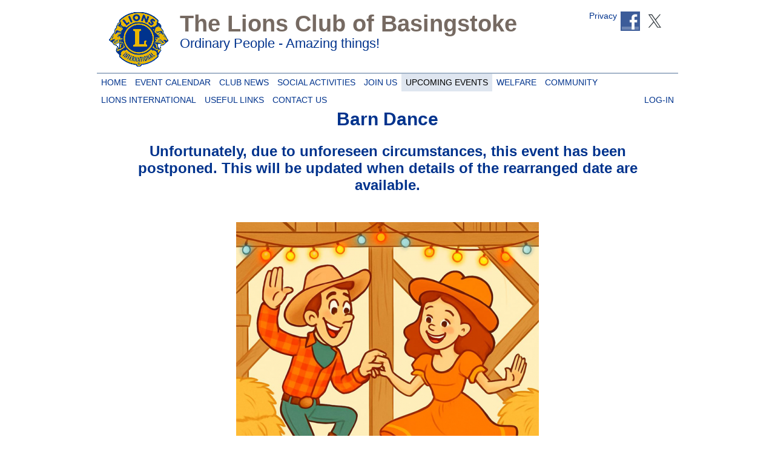

--- FILE ---
content_type: text/html; charset=iso-8859-1
request_url: https://www.basingstokelions.org.uk/fundraising/concerts/barndance.html
body_size: 4768
content:
<!DOCTYPE html>
<html xmlns="http://www.w3.org/1999/xhtml" xml:lang="en" lang="en">
<head>
 <title>Basingstoke Lions</title>
 <meta http-equiv="Content-Type" content="text/html; charset=utf-8">
 <meta name="viewport" content="height=device-height, width=device-width, initial-scale=1.0, minimum-scale=1.0, user-scalable=yes">
 <meta name="rating" content="general">
 <meta name="theme-color" content="#000000">
 <meta name="description" content="Lions Club serving the local community">
 <meta name="keywords" content="charity, service organisation">
 <meta name="author" content="Club-Sites.co.uk">
 <link rel="canonical" href="https://www.basingstokelions.org.uk/fundraising/concerts/barndance.html">
 <link rel="shortcut icon" href="/favicon.ico" type="image/x-icon">
 <link rel="stylesheet" media="all" type="text/css" href="/stylesheet.min.css?st=291">
 <link rel="stylesheet" type="text/css" href="/common3/print.min.css?st=291" media="print">
 <style media="Screen">
  body#fundraising__concerts__barndance #menu-fundraising {color:#000;background:#DFE6F0}
  body#fundraising__concerts__barndance #submenu-fundraising{display:list-item;}
  body#fundraising__concerts__barndance #submenu3-fundraising__concerts{display:list-item;left:0;}
  body#fundraising__concerts__barndance #menu-fundraising__concerts {background:#DFE6F0}
  body#fundraising__concerts__barndance #menu-fundraising__concerts__barndance {background:#DFE6F0}
 </style>
 <script type="text/javascript" src="/common3/dropdown.min.js?st=291" defer="defer"></script>
 <script src="/common3/polyfills/Array/forEach/forEach.min.js"></script>
 <script src="/common3/polyfills/querySelector/querySelector.min.js"></script>
 <script src="/common3/polyfills/eventListenerPolyfill/eventListenerPolyfill.min.js"></script>
 <script src="/common3/polyfills/date-polyfill/html5-simple-date-input-polyfill.min.js"></script>
</head>
<body id="fundraising__concerts__barndance">
<div id="canvas">

<div id="header">
 <div id="header_inner">
  <div class="inner_logo"> <a href="/" title="Return to Home page - ALT 1" accesskey="1"><img class="logo" src="/images/logo.gif" alt="Return to Home page - ALT 1"></a>
  </div><!--inner_logo-->
 <div id="socialmedia" class="screen">
  <a class="comlinks" href="/privacy_notice.html" title="View our Privacy Notice">Privacy</a><a href="https://www.facebook.com/basingstokelions" title="Like us on Facebook" onclick="var otherWindow = window.open(); otherWindow.opener = null; otherWindow.location = href; return false;"><img src="/common3/facebook.png" alt="Like us on Facebook" height="32" width="32"></a><a href="https://www.twitter.com/basingstokelion" title="Follow us on Twitter" onclick="var otherWindow = window.open(); otherWindow.opener = null; otherWindow.location = href; return false;"><img src="/common3/twitter.png" alt="Follow us on Twitter" height="32" width="32"></a>
 </div><!--socialmedia-->
 <p class="title"><a href="/" title="Return to Home page - ALT 1" accesskey="1">The Lions Club of Basingstoke</a></p>
 <p class="byeline">Ordinary People - Amazing things!</p>
 </div><!--header_inner-->
</div><!--header-->

<div id="menumob" class="screen sticky"> <a id="menuh" href="/index.html"><img src="/common3/menu-home.png" alt="Home"></a>
 <a id="menubgr" onclick="nav_on();"><img id="menum" src="/common3/menu.png" alt="Menu"></a>
</div><!--menumob-->

<div id="menubar" class="sticky">
 <div id="menu" class="allmenus">
  <ul id="nav" class="subms">
   <li id="li-index"><a id="menu-index" href="/index.html">Home<span>Welcome</span></a>
    <ul id="submenu-index" class="submenu">
     <li><a id="menu-index__meetthemembers" href="/index/meetthemembers.html">Meet the Members<span></span></a></li>
     <li><a id="menu-index__purposesandethics" href="/index/purposesandethics.html">Purposes and Ethics<span>Lions Clubs Purposes and Ethics</span></a></li>
     <li><a id="menu-index__raisingfunds" href="/index/raisingfunds.html">Raising Funds<span>How we raise the money we use for good causes</span></a></li>
     <li><a id="menu-index__donationbyassociation" href="/index/donationbyassociation.html">Donation by Association<span>Donation by Association</span></a></li>
     <li><a id="menu-index__whatwedo" href="/index/whatwedo.html">Serving the community<span>Brief description of some of our activities</span></a></li>
     <li><a id="menu-index__socialactivities" href="/index/socialactivities.html">Club Activities<span>Details of the Social Activities</span></a></li>
     <li><a id="menu-index__youngambassador" href="/index/youngambassador.html">Young Ambassador<span></span></a></li>
    </ul>
   </li>
   <li id="li-events"><a id="menu-events" href="/events.html">Event Calendar<span>Calendar of events</span></a></li>
   <li id="li-eventreports"><a id="menu-eventreports" href="/eventreports.html">Club News<span>Event reports and newsletter</span></a>
    <ul id="submenu-eventreports" class="submenu">
     <li><a id="menu-eventreports__newsletter-october2019" href="/eventreports/newsletter-october2019.html">Newsletter - October 2019<span>News</span></a></li>
     <li><a id="menu-eventreports__newsletter-september2019" href="/eventreports/newsletter-september2019.html">Newsletter - September 2019<span>News</span></a></li>
     <li><a id="menu-eventreports__newsletter-may2020" href="/eventreports/newsletter-may2020.html">Newsletter - May 2020<span>News</span></a></li>
     <li><a id="menu-eventreports__june2020" href="/eventreports/june2020.html">June 2020<span>news</span></a></li>
     <li><a id="menu-eventreports__newsletter-july2020" href="/eventreports/newsletter-july2020.html">Newsletter - July 2020<span>News</span></a></li>
     <li><a id="menu-eventreports__newsletter-august2021" href="/eventreports/newsletter-august2021.html">NEWSLETTER - AUGUST 2021<span>NEWSLETTER - AUGUST 2021</span></a></li>
     <li><a id="menu-eventreports__newsletter-december2021" href="/eventreports/newsletter-december2021.html">NEWSLETTER - DECEMBER 2021<span>Newsletter - December 2021</span></a></li>
     <li><a id="menu-eventreports__newsletter-march2022" href="/eventreports/newsletter-march2022.html">Newsletter - March 2022<span>Newsletter - March 2022</span></a></li>
     <li><a id="menu-eventreports__newsletter-august2022" href="/eventreports/newsletter-august2022.html">Newsletter - August 2022<span>Newsletter - August 2022</span></a></li>
    </ul>
   </li>
   <li id="li-socialactivities"><a id="menu-socialactivities" href="/socialactivities.html">Social Activities<span>Details of the social side of Basingstoke Lions Club</span></a></li>
   <li id="li-joinus"><a id="menu-joinus" href="/joinus.html">Join Us<span>A little about becoming a Lion</span></a>
    <ul id="submenu-joinus" class="submenu">
     <li><a id="menu-joinus__whyyoumighthelp" href="/joinus/whyyoumighthelp.html">Why you might help<span>Recollections from one of our members</span></a></li>
    </ul>
   </li>
   <li id="li-fundraising" class="main"><a id="menu-fundraising" href="/fundraising.html">Upcoming Events<span>Further details of our fund raising activities</span></a>
    <ul id="submenu-fundraising" class="submenu">
     <li><a id="menu-fundraising__concerts" href="/fundraising/concerts.html">Concerts<span>Details of this years concerts</span></a></li>
     <li><a id="menu-fundraising__lionsden" href="/fundraising/lionsden.html">Lions Den<span>Fun Putting Game</span></a></li>
     <li><a id="menu-fundraising__quizzes" href="/fundraising/quizzes.html">Quizzes<span>Detail of the twice yearly Quiz</span></a></li>
     <li><a id="menu-fundraising__swimathon" href="/fundraising/swimathon.html">Swimathon<span>Detail of the annual Swimathon</span></a></li>
     <li><a id="menu-fundraising__worldsightday" href="/fundraising/worldsightday.html">World Sight Day<span>Event to draw attention to the scourge of blindness.</span></a></li>
    </ul>
   </li>
   <li id="li-tony"><a id="menu-tony" href="/tony.html">Welfare<span>Detail from our welfare committee</span></a>
    <ul id="submenu-tony" class="submenu">
     <li><a id="menu-tony__helpinghandsfortheblind" href="/tony/helpinghandsfortheblind.html">Helping Hands for the Blind<span></span></a></li>
    </ul>
   </li>
   <li id="li-community"><a id="menu-community" href="/community.html">Community<span>Lions community initiatives</span></a>
    <ul id="submenu-community" class="submenu">
     <li><a id="menu-community__messageinabottle" href="/community/messageinabottle.html">Message in a Bottle<span>Details of the Message in a bottle scheme</span></a></li>
     <li><a id="menu-community__causeshelped" href="/community/causeshelped.html">Causes Helped<span></span></a></li>
    </ul>
   </li>
   <li id="li-lionsinternational"><a id="menu-lionsinternational" href="/lionsinternational.html">Lions International<span></span></a>
    <ul id="submenu-lionsinternational" class="submenu">
     <li><a id="menu-lionsinternational__thelionsstory" href="/lionsinternational/thelionsstory.html">The Lions Story<span>Video of Lions Clubs International</span></a></li>
     <li><a id="menu-lionsinternational__purposesandethics" href="/lionsinternational/purposesandethics.html">Purposes and Ethics<span>Lions Clubs Purpose and Ethics</span></a></li>
     <li><a id="menu-lionsinternational__lionsclubsinternationalfoundation-believeinsavingsight" href="/lionsinternational/lionsclubsinternationalfoundation-believeinsavingsight.html">Lions Clubs International Foundation<span>Lions Club International Foundation</span></a></li>
     <li><a id="menu-lionsinternational__oneshot-onelife-measlesinitiativechallenge" href="/lionsinternational/oneshot-onelife-measlesinitiativechallenge.html">One Shot&#8209; One Life &#8209; Measles Initiative Challenge<span></span></a></li>
     <li><a id="menu-lionsinternational__preventblindness" href="/lionsinternational/preventblindness.html">Prevent Blindness &#8209; Saving Sight for Millions of People Around the World<span></span></a></li>
     <li><a id="menu-lionsinternational__combatingdisability" href="/lionsinternational/combatingdisability.html">Special Olympics &#8209; Lions Club International Opening Eyes Program<span></span></a></li>
    </ul>
   </li>
   <li id="li-usefullinks"><a id="menu-usefullinks" href="/usefullinks.html">Useful Links<span>Links to Lions Club International and other sites</span></a></li>
   <li id="li-contact"><a id="menu-contact" href="/_contact.html">Contact&nbsp;Us<span>Feedback welcome</span></a></li>
   <li id="li-members"><a id="menu-members" href="/members.html">Log-in<span>Log-in</span></a></li>
  </ul>
 </div><!--menu-->
</div><!--menubar-->


<div id="content">
<h1 class="centre">Barn Dance</h1>
<h2 class="centre">Unfortunately, due to unforeseen circumstances, this event has been postponed. This will be updated when details of the rearranged date are available.</h2>
<p><br></p>
<form action="https://www.paypal.com/cgi-bin/webscr" method="post" target="_top" class="centre"><br></form>
<p class="centre"><img width="500" height="500" title="BarnDance" alt="BarnDance" src="/images/BarnDance.png"><br></p>
<p class="centre"><br></p>
<p class="centre">with</p>
<h2 class="centre"><a title="External website! Opens a new window" onclick="var otherWindow = window.open(); otherWindow.opener = null; otherWindow.location = href; return false;" href="https://www.banter.band/">Banter</a></h2>
<p><br></p>
<p>Formed in 2015, 'Banter' comprise four fine musicians whose roots are firmly in the traditional English&nbsp;genre, but who enjoy stretching the limits. Between them their musical offering includes melodeon,&nbsp;keyboards, drums, percussion, brass, bass, fiddle, guitar, vocals and dance calling. Although just four&nbsp;people, they create a huge sound and have been described as the 'world's smallest big band'.</p>
<p>Having gained a reputation for being powerfully unique, their popularity grew rapidly, placing them in great&nbsp;demand to perform at many of the UK's largest festivals including: Glastonbury, Cambridge, Broadstairs,&nbsp;Sidmouth, Whitby, Oxford, Wickham and Towersey Festivals, as well as internationally at European festivals -&nbsp;and with a 4th album released this year!</p>
<p>'Banter were absolutely fantastic... such beautiful harmonies and great playing'<br></p>
<p>'....infectious... genre hopping... mixing Morris tunes, soulful vocals and raucous chorus songs into a concert&nbsp;headliner'</p>
<p>'Imaginative combination of musical styles and inventive playing...'<br></p>
<p>And now they come to Old Basing and The Basingstoke Lions Club! Aren't we the lucky ones!<br></p>
<p>Ready to 'do-si-do' with us?? Going to be a fun night!...<br></p>
<p><br></p>
<h4>Postponed</h4>
<p class="centre">Royal British Legion Hall, Crown Lane, Old Basing, Basingstoke, Hampshire RG24 7DN</p>
<p class="centre"><br></p>
<h4>Tickets</h4>
<p class="centre">Phone: 01256 850254 or Email:&nbsp;<a href="mailto:tony.bamberger@hotmail.co.uk">tony.bamberger@hotmail.co.uk</a></p>
<p class="centre"><br></p>
<p><br></p>

</div><!--content-->
<div id="footer">
 <p class="footaddr"></p>
  <div id="footerxtra">
  <p>Last updated 14th September 2025</p>
  <p>Registered Charity No. 274337</p>
  <p>Please be advised that we will never ask anyone seeking a grant from Lions Clubs International or from any Lions Club to make any payment to secure a Lions grant. Anyone contacting you by telephone, by letter or online and offering a Lions grant in exchange for a fee or advance payment to secure a Lions grant is doing so fraudulently, and you should not proceed with the matter.</p>
  <p>Silhouette images used on this site courtesy of CleanPng (https://www.cleanpng.com)</p>
  </div><!--footerxtra-->
 <a class="nm" href="https://jigsaw.w3.org/css-validator/validator?uri=http://www.basingstokelions.org.uk/fundraising/concerts/barndance.html" onclick="window.open(this.href);return false;"><img class="right footer" src="/common3/vcss.gif" alt="Valid CSS" title="Valid CSS. External web-site! Opens a new window." height="15" width="44"></a>
 <a class="nm" href="https://validator.w3.org/check?uri=http://www.basingstokelions.org.uk/fundraising/concerts/barndance.html" onclick="window.open(this.href);return false;"><img class="left" src="/common3/html5-badge-h-css3.png" alt="HTML5 Powered with CSS3 / Styling. External web-site! Opens a new window." title="HTML5 Powered with CSS3 / Styling. External web-site! Opens a new window." height="38"></a>
 <p>Copyright&nbsp;&copy;&nbsp;2010&nbsp;-&nbsp;2026 Basingstoke&nbsp;Lions&nbsp;Club. All&nbsp;rights&nbsp;reserved.<br><span class="screen">.<a class="nml" href="/_access.html" title="Accessibility - ALT 0" accesskey="0">&nbsp;Accessibility&nbsp;|</a><a class="" href="/_contact.html" title="Contact us form - ALT 9" accesskey="9">&nbsp;Contact&nbsp;Us&nbsp;|</a><a class="" href="/" title="Home page - ALT 1" accesskey="1">&nbsp;Home&nbsp;|</a><a class="" href="/_sitemap.html" title="Site Map - ALT 3" accesskey="3">&nbsp;Site&nbsp;Map&nbsp;|</a><a class="" href="/privacy_notice.html" title="View our Privacy Notice">&nbsp;Privacy&nbsp;|</a><a class="" href="/_terms.html" title="Web-site terms of use - ALT 8" accesskey="8">&nbsp;Terms&nbsp;of&nbsp;use</a>&nbsp;. <a class="external" href="https://www.club-sites.co.uk" onclick="window.open(this.href);return false;" title="Easy website creation and content management system">Powered&nbsp;by&nbsp;Squarezone&nbsp;Club&nbsp;Sites</a><span class="nml"> Updated:24&#8209;10&#8209;2025</span></span>  <span class="printer">https://www.basingstokelions.org.uk/fundraising/concerts/barndance.html&nbsp; &nbsp; &nbsp; &nbsp;2026-01-21 21:22</span></p>
</div><!--footer-->

<div id="leftb" class="leftb">
 <p class="centre"><img class="leftb" src="/images/leftb.gif" alt="LeftB"></p>
</div>
</div>
</body>
</html>


--- FILE ---
content_type: text/css
request_url: https://www.basingstokelions.org.uk/stylesheet.min.css?st=291
body_size: 18519
content:
html{height:100%;margin:0;padding:0;overflow-y:scroll;scroll-padding-top:100px}body{height:100%}#banner{position:absolute;top:0;width:100%;max-width:100%;height:100%;margin:0;padding:0;background-color:transparent;background-repeat:repeat-x;background-position:top;z-index:-1;overflow:auto}#banner img{visibility:visible;max-width:100%}#xcanvas{width:100%!important;min-width:250px;max-width:960px}.min{margin:0;padding:0}a.external:link,a.external:visited{color:#888;background-color:transparent}a.external:hover{color:#555;border-bottom:1px dashed;background-color:transparent;text-decoration:none}div.caption,figure,img{margin:0;padding:0;border:0;vertical-align:middle;max-width:100%}.fl,div.caption.left,div.credout.left,figure.left,img.left{float:left;margin:0 10px 0 0;padding:0}.fr,div.caption.right,div.credout.right,figure.right,img.right{float:right;margin:0 0 0 10px;padding:0}div.credout.centre{text-align:center;margin-left:auto;margin-right:auto}img.footer{margin:10px 0 0 10px}img.top{margin:0;vertical-align:top}img.leftm,span.left{float:left}img.rightm,span.right{float:right}.fleft{float:left}.fright{float:right}img.highlight{opacity:.6}form{clear:both;padding:0}form#newsletter_form_edit,form#newsletter_subscribe_form{text-align:left}div.form br{clear:right}select{min-height:30px}select.dds{margin-top:10px;max-width:400px;min-height:30px;padding:0!important}input.form,input.forml,p.form,select.form,textarea.form{float:right;font:.9em sans-serif;margin:2px 0 2px 10px;min-height:30px;padding:0 4px 0 4px;width:50%}#index #events input.form{margin-left:0;width:100%}form textarea.form{line-height:1.4em;padding:4px}input.form[type=checkbox]{min-height:auto}.dbof_exfn{float:right;width:100%;text-align:right!important;color:#aaa;background-color:#fff;font-size:small}input.form100,input.forml100,p.form100,select.form100,textarea.form100{width:100%;min-height:30px}input[readonly],textarea[readonly]{color:#aaa!important}input.readonly{width:50%;float:right;margin:2px 0 2px 10px;padding:0 4px 0 4px;color:#000;border:none;background:#eee;font:.9em sans-serif}input.mono,input.monoc{width:11em;font-family:monospace}label.dln{width:100%;float:left}input.checkbox{float:right}input.centre[type=checkbox]{margin:0 auto;text-align:center;width:100%}#signup input[type=checkbox]{margin:10px 5px 0 5px}#signup input[type=radio]{margin:10px 5px 0 5px}#signup label.radio{display:inline-block;float:none;width:25%;text-align:left}#search{position:absolute;top:65px;right:20px;float:right;margin-left:10px}#search div{position:relative;top:0}input.search{margin:2px 0 2px 10px;padding:0 4px 0 4px;color:#aaa;border:1px solid #ccc;background:#fff;font:.9em sans-serif}input.searchi{position:relative;left:0}#socialmedia{position:absolute;float:right;top:20px;right:40px;z-index:10}#socialmedia img{margin:0 4px!important;padding:0!important;width:auto!important}#socialmedia_in_hdr{position:relative;float:right;top:0;right:0;z-index:10}#socialmedia_in_hdr img{margin:0 4px!important;padding:0!important;width:auto!important}#socialmedia a{background-color:transparent}.thumb{width:100px;height:75px;margin:0;padding:0}.thmsg{padding:0;font-size:.8em}div.form{overflow:auto}div.clr,div.form select{clear:both}div.form p,div.form span,form table{text-align:left}::placeholder{color:#bbb}p.db_control{cursor:pointer}p.warning input{margin:10px 4px}b,strong{font-weight:700}.italic{font-style:italic}.box{padding:0 10px;border:1px solid #039}.printer{display:none;visibility:hidden}.inline{display:inline}.hide{display:none}.hidden{visibility:hidden}.clr{clear:both}td.fo{width:50%;font-weight:700}td{vertical-align:top}kbd{border-bottom:1px solid #ccc;font:normal normal 100% verdana,arial,geneva,helvetica,sans-serif}ol.alpha{list-style-type:lower-alpha}ol.upper{list-style-type:upper-alpha}ol.roman{list-style-type:lower-roman}ol.romanu{list-style-type:upper-roman}ol>li{background-image:none!important}#members ol>li{margin:0 10px!important}ul>li{background:url(/images/bullet.gif) no-repeat 0 3px}ul>li.centre{background:0 0}ul>li h2,ul>li h3,ul>li h4,ul>li h5,ul>li h6{line-height:normal}div.sitemap img{margin:0;padding:0;border:0}table.dat,table.layout{width:100%;max-width:100%;padding:5px;border-collapse:collapse;font-size:1em}table.layout img{height:auto!important;max-width:100%}table.dat,table.dat td{border:1px solid #888;vertical-align:middle}td p{text-align:left}table.dat tr{height:25px;border-collapse:separate}table.dat td{border-collapse:separate}table.dat th{border:1px solid #888;background-color:#eee;vertical-align:middle}xtable.dat img,xtable.layout img{max-width:100%}table.layout td{vertical-align:middle}table.layout tr{height:25px}table.layout th{background-color:#eee;vertical-align:middle}table.datsm tr{height:2.5em}table.datsm td{padding:0 5px}xtr:first-child{background-color:#aaa}table.left{float:left;margin:0 10px 0 0}table.right{float:right;margin:0 0 0 10px}table.centre{float:none;margin:0 auto}#email_table{margin:5px auto}table.dir{width:100%;padding:5px;border-collapse:collapse;font-size:1em}table.dir,table.dir td{border:1px solid #888;vertical-align:top}table.dir tr{border-collapse:separate}table.dir td{border-collapse:separate}table.dir th{border:1px solid #888;background-color:#eee;vertical-align:middle}#footer{clear:both;background-color:transparent}.polltable{margin:10px auto;padding:0 5px}table.polltable{border:1px solid #ddd;border-radius:10px;width:60%}.pollq{padding:0 10px 0 0;text-align:right;white-space:nowrap;margin:0}.polla{padding:0 4px 0 10px;text-align:right;white-space:nowrap;margin:0;width:5px}.pollbar{width:250px;padding:0;text-align:right}td.pollbar img{max-height:12px;border-radius:6px}table.answer td{vertical-align:baseline}#fright{float:right}#fleft{float:left}#fleft,#fright{z-index:1;position:relative;min-width:170px;height:auto!important;margin-left:10px;padding:5px;color:inherit;border:1px solid #aaa;background:#e8e8e8;font-size:.9em}#fright h1{margin:0;padding:5px 0}#fright img{max-width:100%;height:auto}#fleft p,#fright p{line-height:normal!important}#fleft p a,#fright p a{overflow-wrap:break-word}.small{font-size:.85em}#content{overflow:visible}p.testing,pre.testing,span.testing{color:red!important;background:#fff!important;text-align:left;font-family:Arial,Helvetica,sans-serif;font-size:1em!important;font-weight:400;line-height:105%;text-transform:none;margin:0;padding:0 5px 5px;overflow-wrap:break-word;max-width:960px}p.testing.bt{border-top:1px solid red;margin:10px 0 0;padding:3px 0 0}.large{font-size:1.3em}.warning,div.form p.warning{padding:3px 0;color:#900!important;background:0 0;text-align:center!important;font-size:.85em}#content div.info_panel p.warning{line-height:145%;padding:3px 0}.success{padding:3px 0;color:green;background:0 0;text-align:center;font-size:.85em}h1,h2,h3,h4,h5,h6{margin:0;border:none;text-decoration:none;vertical-align:middle;font-style:normal;font-weight:700}table.events{width:100%;border-right:1px solid #00338d;border-left:1px solid #00338d;border-collapse:collapse;font-size:1em}table.events tr.comc{color:#888;background-color:inherit}.event1,.event2,.event3,p.event,p.eventl{padding:3px 0 3px 5px;text-align:left}.event4,p.eventr{padding:3px 5px 3px 0;text-align:right}#xcommon_events a.minus:before{content:url(/common3/minus.gif)}#xcommon_events a.plus:before{content:url(/common3/plus.gif)}#common_events a.minus,#common_events a.plus{cursor:pointer}#common_events img{border:none}#fleft p.event a,#fright p.event a,div.column p.event a{word-break:normal}#fright #insertTable,div.column #insertTable{overflow:hidden;border:none}#fright #events p.warning,div.column #events p.warning{display:none}#fright table.events,div.column table.events{border:none;table-layout:fixed}#fright td.event1,div.column td.event1{width:30%;padding:3px;border:none;background:#eee}div.column td.event1 h3{padding:0;font-size:1em}#fright td.event1 h3{margin:16px 0 0;padding:0;font-size:1em;width:fit-content}#fright td.event2,div.column td.event2{width:70%;border:none;background:#eee}#fright td.event2 h3,div.column td.event2 h3{display:none}#fright td.event3,div.column td.event3{display:none}#fright td.event4,div.column td.event4{display:none}#fright td.ev1 p,div.column td.ev1 p{padding:0 2px;vertical-align:top}#fright td.ev2 p,div.column td.ev2 p{padding:0 2px;vertical-align:top}#fright td.ev3,div.column td.ev3{display:none;vertical-align:top}#fright td.ev4,div.column td.ev4{display:none;vertical-align:top}#fright td.eventfoot,div.column td.eventfoot{display:none}#fright #common_events,div.column #common_events{display:none}#fright #twitter,div.column #twitter{height:auto!important;overflow:hidden;overflow-x:hidden;overflow-y:hidden!important}#fright #insertTable-eventdata,div.column #insertTable-eventdata{overflow:hidden;border:none}#fright #events,div.column #events{height:250px;overflow:hidden;border:1px solid #ddd;border-radius:8px}#fright #events:hover,div.column #events:hover{overflow:scroll;overflow-x:hidden;overflow-y:scroll}p.invbot{text-align:center;font-size:.85em}table.result{width:100%;border-collapse:collapse;font-size:.9em}table.result tr{background-color:#ddd}table.result td{border-bottom:5px solid #fff}table.datinv,table.invoice{width:100%;margin:0;padding:5px;border-collapse:collapse;font-size:1em}table.datinv,table.datinv td,table.invoice td{border:1px solid #888;vertical-align:top}table.invoice td{width:50%}.bsk{width:100%;border-collapse:collapse;font-size:1em}.bsk th{margin:15px 7px;padding:5px 10px;border-top:1px solid #aaa;border-bottom:1px solid #aaa}.bsk td{margin:15px 7px;padding:3px 10px;border:none}.bsk p{text-align:left}table.custm{width:100%;border-collapse:collapse;font-size:.9em}table.custm th{margin:5px 7px;padding:5px 10px;border-top:1px solid #aaa;border-bottom:1px solid #aaa}table.custm td{margin:5px 7px;padding:3px 10px;border:none}table.custm p{text-align:left}.datab{padding:5px 0 0}.datac{padding:0 0 1.5em;text-align:center}.datar{padding:0 0 5px;text-align:right}.datab,.datac,.datar{margin:0 10px;font-size:.9em}div.result{width:100%;margin:0 auto;border:3px solid #fff;background-color:#fff}div.result a,div.result a:visited{color:#000}div.highlight{background-color:#e62}.price{text-align:center;font-size:1.8em}#crumbs{z-index:2;position:absolute;left:210px;width:auto;height:auto;padding:10px 10px 0;font-size:.9em;font-weight:700}#crumbs img{position:relative;top:-5px;float:right;margin:0}#crumbs p{text-align:left}table{margin-bottom:1em;font-size:1em}table.sqz{width:100%;color:#000;background:#ddd}table.sqz td,table.sqz th{padding:1px 3px;border:none;font-size:.85em}table.sqz th{background:silver;color:#000;font-weight:400;height:30px}table.sqz th a{background:0 0;color:#00f}table.sqz th img{margin-left:3px}table.sqz td{background:#eee;white-space:normal!important;height:30px;vertical-align:middle}table.sqz tr.ll td{color:#00f;background:#e8e8e8}table.sqz td.bk{color:#000;background:#f8e8e8!important}table.sqz select{padding-left:4px;font-size:.85em}b.highlight,span.highlight,table.sqz tr.highlight td{color:#000;background:#ffc6c6}span.highlight2,tr.highlight2 td,tr.highlight2 th{color:#000;background-color:#efe}span.lowlight,table.sqz tr.lowlight td{color:#fff;background:#aaa}tr.dr:hover td{color:#fff!important;background-color:silver!important}table.members{border-spacing:0}.trlink:hover{color:#ed155b;cursor:pointer}input.ymd{width:5.6em}div.dbtable{z-index:10;left:0;width:100%;max-height:500px;overflow:auto;margin-bottom:1em}div.dbtable table{margin-bottom:0}#dbtable tr:hover td{background:silver;cursor:pointer}tr.empty{background-color:red!important}.butn,.butns{margin:2px;padding:0;border:1px solid transparent}.butn{border-color:#eee;box-sizing:content-box}.butns{margin:2px;padding:0;color:#000;border:1px solid;border-color:#fff #999 #999 #fff;background-color:#eee}.countdown{padding:5px 0;color:red;background:0 0;text-align:center;font-size:1.2em}#EmailDat div.form{width:100%!important;max-width:100%!important;height:auto;padding:0!important;border:none!important}#EmailDat table{width:100%}#EmailDat input{width:94%;padding:0 2%;float:none}#EmailDat select{width:94%;padding:0 2%;float:none}#EmailDat p.warning input{width:auto;margin:4px;padding:0 4px}#EmailDat textarea{width:94%;padding:2%;float:none}#EmailDat p.ta{width:96%;margin:2px 0 2px 10px;padding:0 0 0 4px;color:#00338d;border:1px solid #096;background:#eee;font:.9em sans-serif}#EmailDat label{margin:0 0 0 8px;line-height:50px}#header img.logo{width:auto;max-height:100px;z-index:10}#header img.logor{float:right;height:auto;max-height:100px;width:auto;z-index:10}#header img.conmail2{height:32px;margin:0 3px 0 10px;width:auto}#header p.title{margin-right:30px}#header p.title img.notable{float:none;height:32px;width:auto;margin:0 0 0 10px;padding:0}#header div.leftb_header img.leftb{float:right}hr{overflow:visible;width:100%;height:1px;margin:10px 0!important;padding:0;color:#666;border:none!important;background:0 0;background-image:linear-gradient(to right,rgba(102,102,102,0),rgba(102,102,102,.75),rgba(102,102,102,0))!important;clear:both}a:focus:hover{text-decoration:underline}table.cal{width:120px;float:right;margin:1px;padding:0 1px;border:1px solid silver;text-align:right;font:normal normal normal .75em/115% sans-serif}td.cal,td.calh,td.calr,td.calss,td.calt{margin:0 2px;padding:0 2px;text-align:right}td.calss{color:silver;background:0 0}td.calh{padding:0 1px;color:#800;border-top:1px solid silver;border-bottom:1px solid silver;background:#eee;font-family:monospace}td.calt{color:#fff;background:silver}td.calr{color:#fff;background:#000}span.rotas{background-color:#ff0}table.rota{width:100%;color:#000;border:1px solid #00338d;background-color:#f8f8f8;font-size:.9em;border-collapse:separate}table.rota th{color:#fff;background-color:#00338d;text-align:center;vertical-align:middle;padding-left:2px;padding-right:2px;min-width:50px}table.rota th a{color:#ff0;background-color:transparent}table.rota th.right{text-align:right}table.rota tr{height:32px}table.rota td{text-align:center;vertical-align:middle}table.rota td.right{text-align:right}table.rota td.left{text-align:left}tr.rotao{color:#00338d;background-color:#f9e6e6}tr.rotae{color:#00338d;background-color:#00338d15}tr.rotatoday{color:#00338d;background-color:#d2e2ff}tr.rotas{background-color:#eee}span.rotaerr,tr.rotaerr{color:#fff;background-color:#f36}span.rotal,table.rota td.rotal{color:#000;border:1px solid #e8f4ff;background:#e8f4ff}table.rota td.rotac{border:1px solid #0f0;background-color:#00ff0020}span.rotau,table.rota td.rotau{border:1px solid red}span.rotasp,table.rota td.rotasp{border:1px solid gold}table.rota td.rotas{background-color:#ff0}span.rotaschsp,table.rota td.rotaschsp{border:1px solid #8400ff}span.rotaswp,table.rota td.rotaswp{border:1px solid #0f0;cursor:pointer}table.rota td.rotaswph{background:#0f0}span.rotaswpf,table.rota td.rotaswpf{color:#fff;background:red}span.rotaswpt,table.rota td.rotaswpt{color:#fff;background:green}table td.noborder,table tr.noborder{border:1px solid #fff}.pr_image{height:100px;border:1px solid #eee}.pr_list td{max-width:150px;overflow-x:hidden;text-align:center}.pr_name{height:3em}#content #pr_selector p{padding:0;line-height:100%}#contentarea{z-index:100;position:fixed;top:100px;left:0;width:300px;margin-right:auto;margin-left:auto;color:#000;background:#edeff4;text-align:center;border:1px solid #888;border-radius:10px;overflow-y:auto;max-height:80%}#contentarea h2{padding:10px 5px 3px;font-size:1.5em}#contentarea p{padding:0 5px 8px;font-size:.9em;line-height:110%!important}#contentarea p.warning{text-align:center}#contentarea table.dat,#contentarea table.dat td{border:none}#contentarea table.dat tr{height:auto}#contentarea table.dat td{padding:0 2px;border-top:1px solid #fff;border-bottom:1px solid #d2d9e7}#contentarea table.dat tr:first-child td{border-top:none;padding-top:5px}#contentarea form p{padding:0}#contentarea form.rotaw{width:100%;margin-bottom:0;padding-bottom:10px}#contentarea form div.rotaw{z-index:100;position:relative;left:0;width:90%}.closer{cursor:pointer;float:right;margin:2px 2px 5px 5px;padding:0 3px!important;color:#fff;background-color:red}#mainpicouter{max-width:100%!important}#mainpic{position:relative;top:0;left:0;clear:left;overflow:hidden;background:0 0}#mainpicinner{visibility:hidden;width:100%;min-width:120px;height:100%;overflow:hidden}#mainpicinner img{position:absolute!important;top:0;max-width:initial}#slidecaption{position:absolute;bottom:0;left:0;width:100%;max-width:100%;height:auto;margin:0;color:#000;opacity:.8;background-color:#fff}#slidecaphd{padding:0;margin:0;color:#000;opacity:1;background:#ddd}#slidecaptxt{color:#000;background-color:transparent;opacity:1;font-size:16px;padding:7px 5px 5px;width:fit-content;margin:0 auto;text-align:center}#slidecaptxt span{font-size:22px}#marquee{position:relative;width:100%;height:1.2em;overflow:hidden;clear:both;padding:2px}#scroll{overflow:visible;white-space:nowrap}.enable{color:inherit;background-color:#fff!important}table.c1r td:nth-child(1){text-align:right}table.c1c td:nth-child(1){text-align:center}table.c1l td:nth-child(1){text-align:left}table.dat th:not(.bgc,.bgc1,.bgc2,.bgc3,.volunteer){background-color:#fff;color:#000}.bgc{background-color:#f2f2f2;color:#000}.bgc1{background-color:#75cd75;color:#000}.bgc2{background-color:#6565bb;color:#f2f2f2}.bgc3{background-color:#dd8585;color:#000}.hzr td{border-bottom-width:2px!important;border-bottom-style:solid}.bgc.hzr td{border-bottom-width:2px;border-bottom-style:solid}.bgc1.hzr td{border-bottom-style:solid;border-bottom-width:2px}.bgc2.hzr td{border-bottom-style:solid;border-bottom-width:2px}.bgc3.hzr td{border-bottom-style:solid;border-bottom-width:2px}.img{height:100%;background-image:url(/images/bg.gif);background-repeat:repeat;background-size:100% auto}.hi{padding:0 2px;color:red;background:#ddd}.lo,a.lo:hover{color:#ccc;background:0 0;text-decoration:none}.analytics{color:red;background:#fff;text-align:center}#hitcounter{padding:0 0 10px}div.leftb_header #hitcounter{text-align:right;clear:both}.constant_header{font-size:1.4em;padding:0;text-align:right;width:100%;z-index:1}#surveys{counter-reset:heading2;text-align:left}#surveys .form{float:none;margin-left:5px;min-height:30px;width:80%}#surveys h2{color:#000;text-transform:uppercase;counter-increment:heading2;counter-reset:heading3}#surveys h2::before{content:counter(heading2,upper-alpha) ". "}#surveys h3{counter-increment:heading3;counter-reset:answers;font-size:1.5em;font-style:normal;font-weight:400;margin:5px 2em;text-indent:-1.2em}#surveys h3::before{content:counter(heading3,decimal) ". "}#surveys label{margin:5px 0 5px 40px;counter-increment:answers;text-align:left}#surveys label.sind{margin-left:40px}#surveys label::before{content:counter(answers,lower-alpha) ") ";display:inline-block;width:20px}#surveys label.nol::before{content:" "}#surveys h6{margin:5px 40px;text-align:left;counter-increment:answers}#surveys h6::before{content:counter(answers,lower-alpha) ") ";display:inline-block;width:20px}#surveys select{width:80%;max-width:80%;min-height:30px}#surveys p.results{font-size:1em;margin:0 3em;text-align:left}#surveys p.tb{border:1px solid #eee;border-radius:5px;margin:.5em 3em;padding:0 5px}input[type=checkbox],input[type=radio]{margin:15px 5px 15px;min-height:16px;min-width:16px;vertical-align:middle}.video{position:relative;padding-bottom:10px;padding-top:25px;height:auto}.vext{padding-bottom:56.25%;height:0}div.column .video{padding-top:0}div.column .Xvext{padding-bottom:unset;height:auto}#index #content>div.video{max-width:75%}video{display:inline-block;width:50%;border:1px solid #eee}div.column video{width:auto}div.video:has(video){padding-bottom:10px;height:auto}embed,iframe,object,video{max-width:100%}iframe{width:600px}iframe.ishop{min-height:500px}div.video iframe{position:absolute;top:0;left:0;width:100%;height:100%;min-height:100px}#insertTable-facebook{max-height:338px}#facebook{max-height:338px;margin:0 0 1em}#facebook iframe,#facebook span{max-height:338px!important}#xmenubar{height:auto!important;min-height:29px;overflow:hidden!important}.what{text-align:center;font-weight:700}.when{text-align:center;font-size:small;font-weight:400}.where{text-align:center;font-weight:400}p.donation{text-align:center;padding:0 10px!important}form.donation{margin:5px auto;text-align:center;max-width:160px}form.donation input{width:100%}form.donation input[type=image]{max-width:160px}div.donation,div.leftb{text-align:center}h2.ud{font:normal normal bold 1.2em verdana,arial,geneva,helvetica,sans-serif;padding:15px 0 3px}h3.ud{font:normal normal bold .9em verdana,arial,geneva,helvetica,sans-serif;margin-bottom:0;padding:0}h3.ud p{font-weight:400}p.ud{float:left;font-weight:400}.date{white-space:nowrap!important}table.hire thead{background:silver}table.hire{table-layout:fixed;width:100%;max-width:100%;margin-bottom:1em;padding:5px;border-collapse:collapse;font-size:1em}table.hire,table.hire tr td{border:1px solid silver;vertical-align:middle}table.hire tbody tr{border-collapse:separate;vertical-align:middle}table.hire td{border-collapse:separate}table.hire th{border:1px solid silver;background-color:#eee;vertical-align:middle}table.hire .photo{min-width:100px;max-width:200px;text-align:center}table.hire .photo img{width:auto;max-width:100%;padding-top:5px}table.hire .photo>img:first-child{padding-top:0}table.hire th img{margin-left:3px}#photohideplus_0::before{content:"[+]";cursor:pointer}#photohide_0:checked~#photohideplus_0::before{content:"[-]";cursor:pointer}#photohide_0:checked+#photohideimg_0{display:block!important}a.conmail,a.contel{float:left!important;margin:5px;padding:5px;color:#fff;border:1px solid #888;border-radius:5px;background:#888;text-transform:none}img.conmail{position:relative;top:-2px;left:0;width:16px;height:16px}#xmenu ul li{font-size:inherit;max-width:100px;min-width:50px;text-align:center;white-space:normal}#xmenu ul ul li{max-width:none}#xxmenu ul li ul{max-height:70vh;overflow-y:auto;overflow-x:hidden}#nav li{font-size:inherit}#nav li ul ul{max-height:30vh;overflow-y:auto;overflow-x:hidden}#nav li ul ul.level3{display:none!important;width:12em;margin:-2em 0 0 12em}#nav li li:hover>ul.level3{display:list-item!important}#nav ul ul li a:hover span{display:none}#nav li.hassub>a::after{content:" + "}.successHighlight{background-color:#b9dfc5}span.alarchive,span.failureHighlight,span.successHighlight{padding:0 2px}#canvas.bar-header #menumob{display:block!important;top:0;height:auto;width:100%;max-width:100%;padding:0;color:#eee!important;background-color:#000;font-size:18px;text-transform:uppercase;overflow:visible;z-index:101}#canvas.bar-header #header,#canvas.bar-header #menubar{display:none}#menumob{display:none}#menumob img{height:40px;width:auto;margin:0;padding:0;border:none}div.even,div.odd{margin-top:10px;padding:0 5px;border:1px solid #ebb700;background-color:#fff5d2}div.reply{margin-left:5px;border:none;border-bottom:1px solid #fff5d2;background-color:#fff}div.blog{margin:0 0 2em;padding:5px 0}input.blog{width:80%}textarea.blog{width:100%;height:20em}#blogAjaxStatus{float:right}#blogAjaxStatus p{color:#766a62}#blog h2 a{color:#000}#calc div.form{position:relative;left:0;width:70%;max-width:700px;margin:10px auto 0;padding:10px;color:#000;border:1px solid #096;background:#fff;text-align:left;font-weight:400}#calc input.form,#calc select.form,#calc textarea.form{width:50%;margin:10px 0 10px 10px;color:#00338d;border:1px solid #096;background:0 0;min-height:30px}#calc input.ok{color:green!important;border:1px solid green!important;outline:0}#calc input.error{color:red!important;border:1px solid red!important;outline:0}#report_gtin input.success{color:green!important;border:1px solid green!important;outline:0}#report_gtin input.error{color:red!important;border:1px solid red!important;outline:0}table.booking{width:100%;margin-bottom:1em;padding:5px;border-collapse:collapse;font-size:1em}table.booking tr td{border:1px solid #888;text-align:center;vertical-align:middle;color:#666;background:#fff}table.booking tr{border-collapse:separate}table.booking td{border-collapse:separate;color:#666;background-color:#fff}table.booking th{border:1px solid #888;background-color:#eee;vertical-align:middle}#booking td input:not([type=submit]),#booking td textarea{color:#000;background-color:transparent}#booking td.booking_edit input,#booking td.booking_edit textarea{color:#000;background-color:#fff}table.booking input,table.booking select,table.booking textarea{width:100%;margin:0 auto;padding:0;border:0;font:normal normal 100% verdana,arial,geneva,helvetica,sans-serif;min-height:30px;background-color:#fff}table.booking textarea{min-width:8em}table.booking input.real{min-width:4em}table.booking select.booking_hi,table.booking td.booking_hi{background-color:#f8f8ff}table.booking td.product_name,table.editing input.product_name{padding-left:10px;color:#00338d;text-align:left}table.booking td.product_name{width:auto}table.booking td.product{text-align:center}table.booking td.prdesc,table.editing input.prdesc,table.editing textarea.prdesc{padding-left:20px;background-color:transparent;color:#0082ff;text-align:left}.single_col td.prdesc{text-align:center}p.prdesctext{background-color:transparent;color:#666}table.booking tr.prxh td,tr.prxh td input{color:#000;background-color:#eee;text-align:center;font-weight:400}table.booking tr.prxh td.prxh,tr.prxh td.prxh input{padding-left:20px;text-align:left}table.booking tr.prxh td.prxht,tr.prxh td.prxht input{text-align:right;padding-right:5px}table.booking tr.prx td{text-align:center;vertical-align:middle}table.booking tr.prx td.prx{padding-left:30px;text-align:left}table.booking tr.prx td.prxt{text-align:right;padding-right:5px}table.booking tr.prx td.prx em{color:#900}#bfpre,#pppre,#wppre{color:#900}#bookingh tr.prxh td{padding-left:0;color:#000;background-color:#f2f2f2;text-align:center}#bookingh tr.prxh td.prxh{padding-left:10px;color:#000;background-color:#f2f2f2;text-align:left}#bookingh #addColumn{cursor:pointer}#bookingf td{padding-left:10px;color:#000;background-color:#f2f2f2;text-align:left}#bookingf #total{color:#000;background-color:#f2f2f2;text-align:right!important}table.booking td.ptot{text-align:right!important;padding-right:5px}table.booking td.cat{text-transform:uppercase}table.booking tr.product td{background-color:#fff8f8}table.booking input[type=checkbox],table.booking input[type=radio]{height:auto;width:100%;margin:10px auto!important;min-height:auto}div.single_col table.booking input[type=checkbox],div.single_col table.booking input[type=radio]{margin:0 auto!important;width:fit-content}table.booking_edit{line-height:30px}td.booking_edit{text-align:right}td.booking_edit input,td.booking_edit select,td.booking_edit textarea{width:100%;min-height:30px}table.tableplans{border:1px solid #ccc;table-layout:fixed}table.tableplans td{border:none;font-size:14px}table.tableplans th{border:none;border-bottom:1px solid #ccc;background-color:#fff;text-align:left;font-size:14px}.tableplans th.name{border-left:0 solid #ccc}.tableplans th.table{width:5%;border-left:1px solid #ccc;text-align:right;padding-right:10px;overflow:hidden}.tableplans td.name{border-left:0 solid #ccc}.tableplans td.table{width:5%;padding-right:10px;border-left:1px solid #ccc;text-align:right}h2.tableplans{text-align:center}table.tickets{table-layout:fixed;border:1px solid #ccc}table.tickets td{border:1px dashed #ccc;vertical-align:top;height:230px}table.tickets tr:first-child td,table.tickets tr:last-child td{height:25px}span.smaller{font-size:.5em}table.actionlist{width:100%;margin-bottom:1em;padding:5px;border-collapse:collapse;font-size:1em}table.actionlist,table.actionlist tr td{border:1px solid #888}table.actionlist tr td[id$="-timestamp"]{text-align:center}table.actionlist tr{border-collapse:separate}table.actionlist td{border-collapse:separate;background-color:#fff}table.actionlist th{border:1px solid #888;background-color:#eee;vertical-align:middle}#altable .alquantity,#altable .altotal{width:45px}#altable .alperson{width:60px}#altable .alitem,#altable .alnotes{width:400px}#actionlist td input,#actionlist td textarea{background-color:transparent!important;height:100%;width:100%}#actionlist td input[type=checkbox]{height:auto}table.actionlist input.form,table.actionlist select.form,table.actionlist textarea.form{width:100%;margin:0 auto;padding:0;border:0;font:normal normal 16px verdana,arial,geneva,helvetica,sans-serif;min-height:30px}table.actionlist textarea{min-width:8em;box-sizing:content-box}table.actionlist input.real{min-width:4em}table.actionlist td.product_name,table.editing input.product_name{padding-left:10px;color:#00338d;text-align:left;font-weight:700}table.actionlist td.product_name{width:auto}table.actionlist td.product{text-align:center}table.actionlist td.prdesc,table.editing input.prdesc,table.editing textarea.prdesc{padding-left:20px;color:#0082ff;text-align:left}table.actionlist tr.prxh td,tr.prxh td input{color:#000;background-color:#fafafa;text-align:center;font-weight:400}table.actionlist tr.prxh td.prxh,tr.prxh td.prxh input{padding-left:20px;text-align:left}table.actionlist tr.prxh td.prxht,tr.prxh td.prxht input{text-align:right;padding-right:5px}table.actionlist tr.prx td{text-align:center;vertical-align:middle}table.actionlist tr.prx td.prx{padding-left:30px;text-align:left}table.actionlist tr.prx td.prxt{text-align:right;padding-right:5px}table.actionlist tr.prx td.prx em{color:#900}table.actionlist td.ptot{text-align:right!important;padding-right:5px}table.actionlist td.cat{text-transform:uppercase}table.actionlist tr.product td{background-color:#fff8f8}#altable tr:nth-child(odd) td{background-color:#fff}#altable tr:nth-child(even) td{background-color:#fafafa}.delx{color:red;cursor:pointer}.arrow-up{position:relative;top:-7px;width:0;height:0;border-style:solid;border-width:0 3px 7px;border-color:transparent transparent #67809f;font-size:0;line-height:0}.arrow-down{width:0;height:0;border-style:solid;border-width:7px 3px 0;border-color:#67809f transparent transparent;font-size:0;line-height:0}#altable div.right{float:right;text-align:right}.alform{display:table}.alform p{display:table-row}.alform label{text-align:right}.alform input{display:table-cell}#altable tr td.alarchive,.alarchive{background-color:#ddd}#altable tr td.alhidden,.alhidden{background-color:#ddd!important}.alth{user-select:none}.alth::-moz-selection{background:0 0}#altable tr td.successHighlight,.successHighlight{background-color:#b9dfc5}#altable tr td.failureHighlight,.failureHighlight{color:#fff;background-color:#df1a22}#altable thead tr th.alEditMode,.alEditMode{background-color:#c8e6c9}.alform #projectArchiveButton,.alform #projectExportButton,.alform #projectLockButton,.alform #projectRestoreButton,.alform #projectUnlockButton{color:#333;padding:6px;font-size:30px;cursor:pointer}.alimport form{text-align:left}div.caption,p.caption{display:inline-block;width:100%;max-width:100%;margin:0 auto;color:#888;text-align:center;font-size:small;font-weight:400}div.caption{display:inline-block}p.caption{display:inline-block;margin:0 auto;color:#888;text-align:center;font-size:small;font-weight:400}figure{display:block;max-width:100%}figure.centre{margin-left:auto;margin-right:auto}figure.centre figcaption{margin:3px auto}figure img{height:auto!important;max-width:100%}figcaption{color:#888;font-size:small;text-align:center;display:block;margin:3px;width:auto!important}figcaption:hover{color:#000;font-size:small}figure.left img,figure.right img{margin-left:0;margin-right:0}div.credout{display:block;position:relative;max-width:100%;margin-left:auto;margin-right:auto;text-align:center}span.credit{color:#333;font-size:smaller;float:right;bottom:0;right:0;padding:1px 4px;position:absolute;background:rgba(240,240,240,.6)}span.credit:hover{color:#000}span.credit:hover::before{content:"Image courtesy of: "}.map_osm{height:600px;width:100%;margin:5px 0}.map_osm span{font-size:7px}table.ticklist{width:100%;margin-bottom:1em;border-collapse:collapse;font-size:1em}table.ticklist,table.ticklist tr td{padding:5px;border:1px solid #888;vertical-align:middle}table.ticklist tr{border-collapse:separate;vertical-align:middle;height:40px}table.ticklist td{border-collapse:separate;background-color:#fff}table.ticklist th{padding:5px;color:#039;border:1px solid #888;background-color:#eee;vertical-align:middle}table.ticklist td input,table.ticklist td textarea{background-color:#fff}table.ticklist input,table.ticklist select,table.ticklist textarea{width:100%;margin:0;padding:0;border:0;font:normal normal 100% verdana,arial,geneva,helvetica,sans-serif;min-height:30px}table.ticklist input[type=checkbox],table.ticklist input[type=radio]{margin:0;min-height:16px}#ticklist2 input.ro,#ticklist2 td.ro{background-color:#dd858520}#ticklist2 input.gn,#ticklist2 td.gn{background-color:#75cd7520}table.ticklist input[type=date]{max-width:200px}.ticklist label{display:inline}#tableTick4 td.bgc{background-color:#f2f2f280!important;color:#000}#tableTick4 td.bgc1{background-color:#75cd7520!important;color:#000}#tableTick4 td.bgc2{background-color:#6565bb40!important;color:#f2f2f2}#tableTick4 td.bgc3{background-color:#dd858520!important;color:#000}.nmg{color:#000;background-color:#dd858530!important}.notes_usage{background-color:transparent;color:green;font-size:small;margin:15px 0;text-align:center}.notes_usage a{background-color:#fff;color:green;cursor:pointer;border:1px solid green;border-radius:5px;padding:5px 15px}.notes_usage a:hover{background-color:#ff0;color:green;text-decoration:none}.notes_details,.notes_hide:target,.notes_show{display:none}.notes_hide:target+.notes_show,.notes_hide:target~.notes_details{display:block}.notes_hide,.notes_show{padding:5px 0 3px;color:#00338d!important;background:0 0;text-decoration:none!important;font-size:1.8em}.su{color:red;background-color:transparent}#imgDetail{position:relative;width:55%;margin-left:5%;float:left}table.members td{width:33.33%}.memdiv{border:1px solid #eee;display:table;float:left;margin:0 10px 10px 0;max-width:20%;min-height:160px;padding:2px 5px;text-align:center;width:20%}.memdiv a{display:table-cell;vertical-align:bottom}.memicon{height:auto;max-width:100%}.mempic{position:relative;bottom:0;right:0;float:right;max-width:25%}.comlinks{float:left;padding:0 2px!important}div #footerxtra p{padding-top:2px;padding-bottom:2px}div.textbox1{background-color:#ebb700;padding:20px 0;width:100%;width:100vw;position:relative;left:50%;margin-left:-50%;margin-left:-50vw}div.textbox1.bgc{background-color:#f6e8eb}div.textbox1.bgc1{background-color:#cbc0d3}div.textbox1.bgc2{background-color:#00000020}div.textbox1.bgc3{background-color:#fff}#fright div.textbox1,table.dat td div.textbox1{background-color:#ebb700;padding:20px 0;width:100%;position:relative;left:50%;margin-left:-50%}#content div.textbox1>*{color:#fff;background-color:transparent;max-width:960px;margin:0 auto;padding:0 10px}#content div.textbox1 table.rota{padding:0}.textbox1 ol li,.textbox1 ul li{color:#fff;background-color:transparent}div.sctable{overflow-x:auto}.constant,div.leftb p{margin-left:auto;margin-right:auto;padding:0;text-align:center;z-index:1}.leftb img{max-width:100%;height:auto}.leftb_header{float:right;position:static!important;width:auto}.leftb_header img{width:auto!important}#leftb.leftb_footer{margin-bottom:10px;margin-top:10px;position:static}.row,div.menucards div.row{display:table;table-layout:fixed;margin-top:1em;width:100%}.row.block{display:block!important}div.block .column{border:1px solid #ccc}.column:first-child{margin-left:0}.column:last-child{margin-right:0}.column,div.menucards div.column{display:table-cell;position:relative;width:33.33%;box-sizing:border-box;padding-left:1%;padding-right:1%;text-align:center;vertical-align:top;page-break-inside:avoid}div.tableplans div.column,div.tableplans h1.menucards,div.tableplans h2.menucards{color:#00338d;background-color:#fff;text-align:center;width:auto;margin:0;padding:5px 0 3px;font-style:normal;text-decoration:none;font-weight:400}h1.menucards{font-size:24pt}div.menucards p{color:#666;background-color:#fff;text-align:center;width:auto;font-size:1.2em;margin:0;padding:0 0 8px;font-style:normal;text-decoration:none;font-weight:400}div.menucards img{max-width:60mm;max-height:60mm}div.tableplans h2.evcatmc{color:#aaa}div.tableplans h1.evmc,div.tableplans h1.evmc2{margin-top:20px;font-size:32pt}div.tableplans h1.evmc3{margin-top:20px;font-size:24pt}div.tableplans h2.phmc,div.tableplans h2.phmc2{margin-top:20px;font-size:24pt}div.tableplans h2.phmc3{margin-top:20px;font-size:19pt}div.tableplans h2.catmc{color:#333}table.mcpast{padding-left:0;max-width:90%;margin:0 auto}#bookings td.mcpast.left,#bookings td.mcpast.right{font-size:14pt;color:#333}#bookings td.mcpast.left.mcsmall,#bookings td.mcpast.right.mcsmall{font-size:10pt}div.menucards div.mcchoices{width:97mm}div.menucards div.mccentre{width:100mm}div.menucards div.mccover{width:100mm}.column.w50{width:50%}.column.w25{width:25%}.span1{width:66.66%!important}.span2{width:50%!important}.span3{width:75%!important}.column img{height:auto;max-width:100%}.column2{display:table-cell;width:50%}.xrow:after{content:"";display:table;clear:both;width:100%}img.cards{height:20px!important;width:auto;margin-right:5px}div.sqzmail{height:auto;max-height:400px;width:auto;max-width:700px;margin:5px auto;padding:3px;color:#00f;background:#ddd;border:1px solid #888;z-index:100;overflow-x:hidden;overflow-y:auto}div.sqzmh{color:#000;background:#ccc;text-align:left}div.sqzmb{padding:5px 0;border-bottom:1px solid red;text-align:left}div.sqzmx{text-align:left}.blog_comments{border-bottom:1px solid #ddd;border-top:1px solid #ddd;margin:1em;padding:1em}.blog_comment_h{margin-bottom:1.5em}.blog_c_i{float:left;margin-right:10px;height:50px;width:50px;border:1px solid #ddd;box-sizing:border-box}.blog_comment{margin-top:5em!important}#content div.ph{max-width:700px}p.survey{padding:15px 0 0;font-size:1.3em}#members___survey select.dds{margin-top:5px;max-width:400px;min-height:30px}div.info_panel,p.info_panel{border:1px solid #ccc;border-radius:10px;margin:15px auto;max-width:600px;padding:5px 10px;color:#777;background-color:#f8f8f8}.info_panel h2{font-size:22px}.info_panel h3{font-size:18px}.info_panel p{font-size:14px;text-align:left}.info_panel pre{overflow-x:auto}.info_panel ol,.info_panel ul{margin-left:30px}div.blog{background-color:#e8e8e8;border:1px solid #888;border-radius:15px;color:#222;padding:10px;margin-top:10px}div.blog_details{padding:15px;background-color:#eee;border:1px solid #ccc;border-radius:10px}.blog_show{display:none}#progress-container{width:100%;background-color:grey}#progress-bar{width:0%;height:30px;background-color:#4caf50;text-align:center;line-height:30px;color:#fff}::placeholder{color:#757575}[type=password]{appearance:textfield}.encryption label{display:block}.invalid{outline-color:#f44336;animation:shake .5s linear}@keyframes shake{41%,8%{transform:translateX(-10px)}25%,58%{transform:translateX(10px)}75%{transform:translateX(-5px)}92%{transform:translateX(5px)}0%,100%{transform:translateX(0)}}#loading{display:none;width:50px;height:50px;border:3px solid rgba(0,0,0,.2);border-radius:50%;border-top-color:#4caf50;animation:spin 1s ease-in-out infinite;position:absolute;top:0;bottom:0;left:0;right:0;margin:auto;width:100px;height:100px}.single_col .booking,.single_col .booking tr td{display:table;justify-content:center}.single_col .booking{border:none!important;table-layout:fixed}div.single_col td.prx{border:none}.single_col{width:auto;max-width:600px;background-color:#eee;margin:10px auto;padding:10px 80px 10px;border:1px solid #ddd;border-radius:10px;box-sizing:content-box}.single_col .prx{background-color:transparent}.single_col #bookingh tr.prxh td{border:1px solid #ccc;border-radius:5px;background-color:#f2f2f2;text-align:center}.single_col tr.prxh td:first-child{margin-top:10px;border:1px solid #ccc;border-radius:5px;background-color:#fff}.single_col td.prxtra{border:1px solid #ccc;border-radius:5px;background-color:#fff;margin-bottom:15px}.single_col .booking tr td{padding-left:10px!important;padding-right:10px;margin:0 auto;width:450px}.moq1 td input,.moq1 td textarea{background-color:#fff;min-height:25px}.single_col .bgc{border:1px solid #ccc;border-radius:5px;background-color:#ddd;width:350px}.single_col table.booking select.booking_hi,.single_col table.booking td.booking_hi{background-color:#fff}.single_col table.booking tr.product td,.single_col td.prdesc{background-color:#fff8f8;border:1px solid #ccc;border-radius:5px}.single_col table.sep_prod{border:1px solid #ccc!important;margin:10px auto 2em;width:490px;border-radius:5px!important;padding:5px;border-collapse:unset;background-color:#fff}table.sep_prod tr td{padding:5px}table.sep_prod tr.prdesc td.prdesc{border:none}table.sep_prod p.prdescription{font-size:1em}@keyframes spin{to{transform:rotate(360deg)}}.context-menu{width:120px;z-index:100;box-shadow:0 4px 5px 3px rgba(0,0,0,.2);position:absolute;display:none;transition:.2s display ease-in;background-color:#fff}.context-menu .context-menu-options{list-style:none;padding:10px 0;z-index:1}.context-menu .context-menu-options .context-menu-option{font-weight:500;z-index:1;padding:10px 40px 10px 5px;cursor:pointer;background:0 0}.context-menu .context-menu-options .context-menu-option:hover{background:rgba(0,0,0,.2)}.context-menu ul{margin:0}a.button:hover:not([disabled]),input.button:hover:not([disabled]){background-color:green;color:#fff;cursor:pointer;text-decoration:none}a.button:hover,a.button:hover:not([disabled]),input.button:hover:not([disabled]){background-color:#ebb700;color:#000;cursor:pointer;text-decoration:none}a.button:disabled,input.button:disabled{background-color:#e0e0e0!important;color:#000}a.button,input.button{background-color:#00338d;border:1px solid #888;border-radius:10px;color:#fff;display:inline-block;margin:15px 5px;min-width:25%;padding:5px 10px;text-align:center;font-size:18px}input.button{font-size:large;min-height:35px;min-width:100px}a.button:hover{text-decoration:none}#camera,#camera--output,#camera--sensor,#camera--view{position:fixed;height:100%;width:100%;object-fit:cover}#camera--trigger{width:200px;background-color:#000;color:#fff;font-size:16px;border-radius:30px;border:none;padding:15px 20px;text-align:center;box-shadow:0 5px 10px 0 rgba(0,0,0,.2);position:fixed;bottom:30px;left:calc(50% - 100px)}.taken{height:100px!important;width:100px!important;transition:all .5s ease-in;border:solid 3px #fff;box-shadow:0 5px 10px 0 rgba(0,0,0,.2);top:20px;right:20px;z-index:2}#camera--sensor{display:none!important}.checked-in{background-color:#80c883!important;color:#000}.dataTables_wrapper{margin-top:10px}.dataTables_filter{padding-bottom:10px}.caps-warn{position:absolute;top:1.25rem;left:50%;transform:translateX(-50%);padding:2px 4px 2px 4px;white-space:nowrap;font-weight:700;font-size:12px;line-height:1;font-family:sans-serif;background:#fff;filter:drop-shadow(0 1px 1px rgba(0, 0, 0, .35))}.caps-warn::after{top:100%;left:50%;border:solid transparent;content:" ";height:0;width:0;position:absolute;pointer-events:none;border-color:rgba(255,255,255,0);border-top-color:#fff;border-width:7px;margin-left:-7px}#show-password-container{float:right;cursor:pointer}.left{text-align:left}.right{text-align:right}.centre,input.monoc{text-align:center!important;margin-left:auto;margin-right:auto}.vcentre{vertical-align:middle}.vtop{vertical-align:top}#inmemoriam hr{margin-bottom:10px}div.column div.form{width:95%}.map_osm :focus{border:none;box-shadow:none}canvas.centre,div.centre{margin-left:auto;margin-right:auto}.hl{color:red}#content p.nav-links{position:sticky;top:85px;z-index:10;color:#ccc;background-color:#fff;width:max-content;margin:1em 0;padding:5px 10px;border:1px solid #ccc;border-radius:5px}#content,#content:focus,a:focus,button:focus,input:focus,textarea:focus{outline:0!important}#mailings p{padding:0 0 8px 0}#menubar.sticky,#menumob.sticky{position:sticky;top:0;z-index:101}.w4{width:4%}.w5{width:5%}.w10{width:10%}.w15{width:15%}.w20{width:20%}.w25{width:25%}.w30{width:30%}.w40{width:40%}.w50{width:50%}.w60{width:60%}.w70{width:70%}.w80{width:80%}.w90{width:90%}.w100{width:100%}.w300{max-width:300px;word-wrap:break-word}.w400{max-width:400px;word-wrap:break-word}.w500{max-width:500px;word-wrap:break-word}.w1000{max-width:1000px;word-wrap:break-word}div.single_col td.prx.grp{border:1px solid #ccc;border-bottom:none;border-radius:5px 5px 0 0;background-color:#fff}div.single_col td.prx.grp1{border:1px solid #ccc;border-bottom:none;border-radius:5px 5px 0 0;background-color:#fff;margin-top:5px}td.prxtra.grp{border-top:none;border-radius:0 0 5px 5px;background-color:#fff}td label{display:block}td.prx label{display:inline-block;width:100%}.fade{animation:fadeOut 2s ease-in 5s forwards;animation-fill-mode:forwards}@keyframes fadeOut{from{opacity:1}to{opacity:.15}}div.form{border-radius:10px}input.form,select.form,textarea.form{border-radius:5px}table.polltable tr{height:30px}table.polltable .warning{font-size:1.5em}table.hcal{width:960px;max-width:100%;border-collapse:collapse;border:1px solid silver;font:normal normal normal 1em/100% sans-serif;text-align:right;margin:10px 0 20px;padding:2px 4px}td.hcal,td.hcalh,td.hcalr,td.hcalss,td.hcalt{text-align:right;border:1px solid silver;margin:0 4px;padding:2px 4px}td.hchevf{text-align:right;margin:0 4px;padding:4px 4px}td.hchevb{text-align:left;margin:0 4px;padding:4px 4px}td.hcalss{color:#777;background:0 0}td.hcalh{font:normal normal normal 1em/100% sans-serif;color:#800;width:14.2%;background:#eee;border-top:1px solid silver;border-bottom:1px solid silver;padding:2px 2px}td.hcalt{color:#fff;background:silver}td.hcalr{color:#fff;background:#000}td.hcalmy,td.hchevb,td.hchevf{background:silver}td.hcal a,td.hcalss a,td.hcalt a{display:block;width:100%}select.hcal{font-size:1em}div.hcald{color:#000;width:100%;text-align:left;height:70px;background:0 0;overflow-y:auto;overflow-x:hidden}p.pen,span.pen{width:97%;height:auto;text-align:left;background:#faa;border-radius:5px;padding:2px 2px;margin-bottom:2px}p.con,span.con{width:97%;height:auto;text-align:left;background:#dcd;border-radius:5px;padding:2px 2px;margin-bottom:2px}p.col,span.col{width:97%;height:auto;text-align:left;background:#9cc;border-radius:5px;padding:2px 2px;margin-bottom:2px}p.day,span.day{width:97%;height:auto;text-align:left;background:#ee6;border-radius:5px;padding:2px 2px;margin-bottom:2px}p.ret,span.ret{width:97%;height:auto;text-align:left;background:#aca;border-radius:5px;padding:2px 2px;margin-bottom:2px}div.hcalp{color:#000;width:100%;text-align:left;height:70px;background:0 0}tr.pen{background:#faa}tr.con{background:#dcd}tr.col{background:#9cc}tr.day{background:#ee6}tr.ret{background:#aca}div.form label{line-height:50px;margin-top:10px;margin-bottom:10px}div.rotaw label{line-height:50px}#index #events div.form label{line-height:normal;margin-top:0;margin-bottom:0}div.form label.checkbox{line-height:16px}form input.form,form select.form,form textarea.form{margin-top:10px;margin-bottom:10px}#index #events form input.form{margin-top:0;margin-bottom:0;margin-left:0;width:100%}input.form:invalid,input.screen:invalid,input:invalid{border:1px solid #ff7373}#UserDat input[type=submit]:hover:not([disabled]),button:hover:not([disabled]),input[type=button]:hover:not([disabled]),input[type=reset]:hover:not([disabled]),input[type=submit]:hover:not([disabled]){background:linear-gradient(to top,#ebb700,#fff);color:#000;cursor:pointer;text-decoration:none}button:disabled,input[type=button]:disabled,input[type=reset]:disabled,input[type=submit]:disabled{background:linear-gradient(to top,#ccc,#fff);color:#888}#UserDat input[type=submit],button,input[type=button],input[type=reset],input[type=submit],span.button{background:linear-gradient(to top,#00338d,#6aa0cc);border:1px solid #888;border-radius:10px;color:#fff;display:inline-block;font-size:large;margin:15px 5px;min-height:35px;min-width:100px;padding:5px 10px 7px;text-align:center}span.button{font-size:small;margin:1px 0;min-height:5px;min-width:50px;padding:0 8px 1px}form.centre{margin-left:auto;margin-right:auto}button.small{font-size:.8em;margin:0;min-height:20px;min-width:50px;padding:5px}.colour{color:#00f;background:0 0}.colour2{color:#aaa;background:0 0}#fright div.form{width:auto;padding:0 5px}#fright #events form p.warning{display:block}#fright button,#fright input[type=button],#fright input[type=reset],#fright input[type=submit]{margin:5px 10px;min-height:30px;min-width:auto;padding:0 10px}.bt{border-top:1px solid #eee}.br{border-top:1px solid #eee}.bb{border-bottom:1px solid #eee}.bl{border-top:1px solid #eee}#blog_commmittee{height:5em}table.tleft{float:left;margin-right:10px}table.tcentre{margin-left:auto;margin-right:auto}table.tright{float:right;margin-left:10px}table.tableplans td{vertical-align:top}p.tableplans{text-align:center;padding:0}form div.form{max-width:700px}div.form input,div.form select,div.form textarea{width:60%}div.form input[type=checkbox],div.form input[type=radio],div.form input[type=submit]{width:auto}div.comc{margin:0 0 10px}div.comc div.form{margin-top:0}sup{font-size:x-small}#members___imagefiles table.sqz img{height:auto}::placeholder{opacity:.5}:-ms-input-placeholder{opacity:.5}::-ms-input-placeholder{opacity:.5}table[id^=table] tr:hover{background-color:#f4f4f4;color:#666}tr#tmap:hover{background-color:transparent}td.bgc a{color:#818381;background-color:transparent}td.bgc1 a{color:#cbf9cb;background-color:transparent}td.bgc2 a{color:#d3d3f9;background-color:transparent}td.bgc3 a{color:#cbf9cb;background-color:transparent}#content OL{counter-reset:item}#content OL LI{display:block;text-align:left}#content OL LI:before{content:counters(item, ".") " ";counter-increment:item;font-weight:700}table.sqz td img{max-width:unset}table.sqz td img:hover{transform:scale(1.5)}tr.rotao.rotaot{color:#00338d;background-color:#f7ecec}tr.rotae.rotaet{color:#00338d;background-color:#00338d20}#content ol ol li{margin-left:20px;padding-top:5px}.reportlink a.button{width:auto;padding:2px 10px;min-width:0}p.reportlink{position:sticky;top:145px;z-index:10;color:#ccc;background-color:#fff;width:max-content;margin:1em auto;padding:5px 10px;border:1px solid #ccc;border-radius:5px}div.single_col>input,div.single_col>select,div.single_col>textarea{width:100%;margin:5px auto 16px;padding:20px 16px;font:normal normal 100% verdana,arial,geneva,helvetica,sans-serif;min-height:30px;color:#666;background-color:#fff}table.booking textarea{min-width:8em}div.single_col>input[type=checkbox],div.single_col>input[type=radio]{margin:5px 5px 15px;min-height:16px;width:auto}.fn{float:none!important}.requested{background:radial-gradient(circle,rgb(117 205 117) 0,transparent 26px)}.requested15{background:radial-gradient(circle,rgb(117 205 117) 0,transparent 15px)}td.unapproved{background-color:#f36}#popup-outer{z-index:100;position:fixed;top:40%;left:30%;width:40%;margin-right:auto;margin-left:auto;color:#000;background:#edeff4;text-align:center;border:1px solid #888;border-radius:10px;overflow-y:auto;max-height:80%}#content #popup-outer p{padding-left:0;padding-right:0}#popup{margin:20px}div#subfolderlist{max-width:900px;margin:20px auto 5px;padding:10px;border:1px solid #900;border-radius:10px}div#subfolderlist div.form{border:1px solid #900;margin:0 auto;padding:10px}#donations #crumbs,#donations #header{display:none}#donations #canvas{background-color:transparent}div.csvimport{border:1px solid #080;border-radius:10px;max-width:70%;margin:10px auto;padding:5px 10px;overflow-wrap:break-word}.column.merge{display:none}div.tableplans h1,div.tableplans h2,div.tableplans h3{font-weight:400}.column #insertTable-facebook{max-height:unset}.column #facebook{max-height:unset!important}.column #facebook iframe,.column #facebook span{max-height:unset!important}table#officer_info img:hover{transform:scale(3)}table#officer_info td,table#officer_info th{padding:5px}table#officer_info td.img{padding:0}#editors{max-width:700px;font-size:.85em;margin:0 auto}.red{color:red}.green{color:#0f0}.blue{color:#00f}.orange{color:#f80}#content.template p.small{font-size:16px}.events h3{font-size:20px}form.rotaw input.readonly{height:50px;margin:0 0 0 10px}table.dat td p{padding-bottom:0}#privacy_notice{display:block!important}#last_updated_text{color:#666;background-color:#fff;padding:3px;border-radius:3px}#last_updated_time{font-size:inherit}span.volunteer,table.volunteer td{background-color:#fff;color:#333;text-align:left}table#email_table td:not(.left,.right){text-align:center}span.unverified,table.volunteer tr.unverified td{background-color:#f9e6e6;color:#150e0e}table.volunteer tr.vbg1 td{color:#000;background-color:#eee}span.verified,table.volunteer tr.verified td{background-color:#cbf8e3;color:#150e0e}span.member,table.volunteer tr.member td{background-color:#f5fdc4;color:#150e0e}td.vc,th.vc{border-left:1px solid #888}#EmailDat div.chooser{margin:10px 0}#EmailDat label.chooser{line-height:30px}#memrecord img:hover{transform:scale(2);margin-left:50px}table.volunteer tr.verified td.mem{background-color:#f5fdc4;color:#150e0e}#booking a.button{min-width:10em}table#email_table td.vn{text-align:left}.eg{width:500px;margin:10px auto;padding:10px 10px;border:1px solid #888;border-radius:10px;overflow:auto}.eg h1{font-size:14px}.eg h2{font-size:12px}.eg p{font-size:10px}.eg table{width:100%;padding:10px}.eg td{padding:2px 5px;font-size:10px}.eg td.tdeg{width:90%;padding:2px 5px;border:1px solid #888}#member_data h1,#member_data h2,#member_data h3,#member_data h4,#member_data h5,#member_data h6,form h1,form h2,form h3,form h4,form h5,form h6{border:none;text-decoration:none}table td.photo{overflow:visible!important}table img.photo:hover{transform:scale(3)!important}@media only screen and (max-width:480px){#leftb{position:absolute!important}#fright{max-width:40%!important}#xcontentarea{position:absolute!important}#canvas{width:100%!important}#xheader p.title{font-size:medium!important}}@media only screen and (max-width:480px){#leftb{position:absolute!important}#fright{max-width:40%!important}#xcontentarea{position:absolute!important}}@media only screen and (min-width:320px) and (max-width:480px){#leftb{position:absolute!important}#fright{max-width:40%!important}#xcontentarea{position:absolute!important}}@media only screen and (max-width:320px){#leftb{position:absolute!important}#fright{max-width:40%!important}#xcontentarea{position:absolute!important}}@media only screen and (max-width:768px) and (orientation:portrait){#leftb{position:absolute!important}#xcontentarea{position:absolute!important}#canvas{width:100%!important}#index #content>div.video{max-width:100%}#surveys label{margin:5px 0 5px 10px}#surveys h3{margin:5px 1.5em}}@media only screen and (min-width:768px) and (orientation:landscape){#xleftb{position:absolute!important}#xcontentarea{position:absolute!important}}#modal-overlay{left:0;height:100%;background:#fff}#modal-container{z-index:998;position:fixed;height:auto!important;top:50%!important;left:50%!important;transform:translate(-50%,-50%);padding:10px;border:1px solid #ababab;border-radius:10px;background:#fff;box-shadow:0 4px 16px rgba(0,0,0,.2);font-family:arial,sans-serif;font-size:14px}#modal-header{height:20px;clear:both;overflow:hidden}#modal-close{background:#fff url(/common3/jsmodal/modal-close.png) no-repeat center center;cursor:pointer;display:block;opacity:.6;float:right;height:20px;width:20px}#modal-close:hover{opacity:1}#modal-content{z-index:999;display:block;padding:0 20px 10px}#modal-content h1{padding:0 0 10px 0}#modal-container.modal-loading{background:#fff url(/common3/jsmodal/loading.gif) no-repeat center center}.noselect{user-select:none}@media print{div.page{page-break-before:always}table.rota{color:#000;background-color:#fafafa20;font-size:8pt}.rotah th{color:#000;background-color:#fff;font-weight:700}table.rota th{color:#000;background-color:#00338d30}tr.rotas{background-color:#eee}tr.rotao,tr.rotao.rotaot{color:#000;background-color:#fff}tr.rotae,tr.rotae.rotaet{color:#000;background-color:#00338d08}.requested{background:radial-gradient(circle,rgba(117,205,117,.2) 0,transparent 30px)}#header{margin-top:0}#header p{font-size:10pt}#header.template p{display:none}#header p.title{font-size:28pt!important;line-height:normal!important}#content.template.clr{page-break-before:always}#content.template p.small{font-size:11pt}#canvasf.template,#footer.template{display:none}xtable.dat{width:100%;padding:5px;border-collapse:collapse;font-size:1em}xtable.dat,xtable.dat td{border:1px solid #888;vertical-align:middle}xtable.dat tr{height:25px;border-collapse:separate}xtable.dat td{border-collapse:separate}table:not(#email_table) a:link,table:not(#email_table) a:visited{color:#000!important;background-color:transparent!important}table.datinv,table.invoice{font-size:8pt}p.invoice{font-size:8pt}p.invbot{position:absolute;bottom:0}table.custm{font-size:6pt;line-height:6pt}#receipt #footer{display:none}#hitcounter{display:none}iframe{display:none}#surveys{display:block}#surveys .warning{display:none}#dbcat,#dbcatl,#dbcatr,#dboffer{display:none!important}#pr_accessories,.pr_container{display:none!important}table.booking{padding:2px;font-size:7pt}div.tp h1{padding-bottom:1mm;font-size:24pt}div.tp h2{font-size:20pt}table.booking tr{height:auto;margin:0;padding:0;line-height:6pt}table.booking td.product_name{padding-left:4px}table.booking td.prdesc{padding-left:8px}table.booking tr.prxh td.prxh{padding-left:8px}table.booking tr.prx td.prx{padding-left:12px}#bookingh tr.prxh td{padding-left:0}#bookingh tr.prxh td.prxh{padding-left:4px}#bookingf td{padding-left:4px}table.booking td{padding:4px}#keyfeaturesexplained__on-linebookingsystem__backofficefunctionscatering #footer{display:none}table.booking h1{font-size:15pt}table.tableplans{width:100%}.tableplans td{font-size:8pt}h2.tableplans{text-align:center;font-size:16pt}p.tableplans{text-align:center;padding:0}tr.dr td{font-size:8pt}div.r1,table.r1{page-break-after:auto}div.r2,table.r2{page-break-after:always}div.r3,table.r3,tr.r3{page-break-before:always}table.actionlist tr td[id$="-timestamp"]{text-align:left}}body{position:relative;width:100%;margin:0;padding:0;color:#333;background:#fff;text-decoration:none;padding:0;font:normal normal 85% arial,verdana,geneva,helvetica,sans-serif}#canvas{position:relative;width:100% !important;max-width:960px;height:auto !important;height:90%;min-height:90%;margin:0 auto;background:#FFF}#header{color:#766A62;background:#FFF;margin:0 0 20px;padding:0;width:100%;max-width:960px;height:auto;min-height:100px}#header img{position:static;float:left;margin:2% 2% 0}#header>img,#header>a>img{height:85px;max-width:50%}#header>img.logor{position:relative;right:0;height:32px;width:50px;margin:2% 2% 0}#header p{position:relative;left:0;color:#00338D;font-size:1.6em;text-align:left;padding:0.5% 1% 0 11.5%}#header p img{float:none}#header p.title{color:#766A62;font-weight:bold;margin:0;font-size:2.8em;text-align:left;padding:2.5% 1% 0 11.5%;line-height:30px}#header p.title a{text-decoration:none;color:#766A62;background:transparent}#header p.title a:hover{color:#00338D;background:transparent}#header p.title img{float:none;margin:0 0 0}#search{top:52px;right:20px}#socialmedia{position:absolute;top:0;right:0;padding:2% 2% 0}#socialmedia img{max-height:32px}#menubar{position:relative;top:5px;height:29px;width:100%;max-width:960px;padding:0;color:#766A62;background-color:#fff;font-size:14px;text-transform:uppercase;border-bottom:2px solid #A3B4C8;border-top:2px solid #A3B4C8;clear:both;overflow:visible;z-index:12}#contel{position:absolute;top:-45px;right:20px}a.contel,a.conmail{margin:2px;padding:2px;font-size:small;}#contel img{position:relative;top:-2px;left:0;height:12px;width:12px}#crumbs{position:relative;top:22px;left:0px;height:auto;font-weight:bold;font-size:.85em;margin-bottom:20px;padding:0px 0px 0px 2%}#crumbs img{position:relative;float:right;margin:0;top:-5px}#content{position:relative;top:0px;width:auto;min-width:120px;margin:0px 0 0px 0px;padding:0px 2% 3em;overflow:visible;clear:both;z-index:1}#content p{line-height:145%}#footer{position:relative;bottom:-10px;height:auto;margin-left:0px;width:auto;max-width:100%;padding:5px 20px 5px 20px;text-align:center;border-top:1px solid #00338D}#footer p{color:#00338D;background:#fff;font-size:.9em;text-align:center;padding-top:10px}#footer a{color:#766A62;background:transparent}#leftb{position:static !important; margin:10px}#leftb h4,#leftb p{width:220px;margin-left:auto;margin-right:auto;text-align:center;z-index:1}#fright{float:right;width:auto;max-width:22%;margin-left:10px;z-index:1;padding:5px;color:inherit;background:#fff;border:1px solid #766A62;border-radius:8px}#fright p{line-height:normal}#fright h2{padding:5px 0 5px 0;font-size:14px;color:#00338D;background:#fff}#mainpic{top:20px;border:1px solid #A3B4C8;border-radius:4px;margin-left:20px}p{margin:0;padding:0 0 8px 0;font-size:1.1em;letter-spacing:0;text-align:justify}.colour{color:#00338D;background:transparent;font-weight:bold}.small{font-size:.85em}.large{font-size:1.3em}.warning{color:#900;background:transparent;font-size:0.85em;padding:3px 0;text-align:center}blockquote{font-style:italic;font-size:.9em;margin:0 5%;padding:0 0 8px 0;text-align:center}h1,h2,h3{text-align:left}h4,h5,h6{text-align:center}kbd{font:normal normal 100% verdana,arial,geneva,helvetica,sans-serif}marquee{width:50%}h1,h2,h3,h4,h5,h6{padding:0;font-style:normal;font-weight:bold;margin:0;text-decoration:none;vertical-align:middle}h1{font-size:2.2em;margin:20px 0 5px 0px;padding:0 0 12px 0;color:#00338D;background:transparent}h2{color:#00338D;font-size:1.8em;padding:5px 0 3px 0;background:transparent}h3{color:#00338D;font-size:1.5em;padding:5px 0 3px 0;background:transparent}h4{color:#00338D;font-size:1.5em;padding:5px 0 3px 0;background:transparent}h5{font-size:1.2em;color:#900;background:transparent}h6{font-size:1.2em;font-weight:normal;color:#00338D;background:transparent;padding:5px 0 0 0}input.form,textarea.form,select.form{border:1px solid #096;color:#00338D;background:transparent}div.form{position:relative;left:0;color:#000;background:#FFF;font-weight:normal;text-align:left;border:1px solid #096;margin:10px auto 0 auto;max-width:500px;padding:10px;width:70%}a{text-decoration:none}a:link{color:#00338D;background:transparent}a:visited{color:#00338D;background:transparent}a:hover{color:#766A62;text-decoration:underline;background:transparent}a:active{color:#766A62;background:transparent}hr{color:#A3B4C8;height:1px;margin:0;padding:0;width:100%;background:transparent}ul{list-style:none;line-height:130%}ol,ul{letter-spacing:0;text-align:left;margin:0 10px 5px 30px;padding:0}ol>li{font-size:1.1em;margin:0;padding:2px;line-height:130%}ul>li{font-size:1.1em;background:url(/images/bullet.gif) no-repeat top 3px left;margin:0;padding:2px 0 20px 20px;line-height:130%}ul>li a{padding-left:12px}dl,dt,dd{color:#669;background:transparent;font-weight:normal;letter-spacing:0;margin:0;padding:5px 10px 0 10px;text-decoration:none}dt{list-style:url(/images/bullet.gif)}dd{padding:5px 20px 0 20px}strong,b{font-weight:bold}.centre{text-align:center}#menu{float:left;width:100%;margin:0;padding:0;background-color:#fff}#nav li{background-image:none;font-size:14px}#nav, #nav ul{list-style:none;margin:0;padding:0;line-height:130%;background-color:#fff}#nav a{display:block;width:auto;color:#FFF;background:transparent;text-decoration:none}#nav li a{color:#00338D;background:#fff;border:none;text-decoration:none;padding:7px 0.5em;white-space:normal}#nav li a:hover{color:#000;background:#E8EEF6}#nav li a span{visibility:hidden;position:absolute;top:-20px;left:0;font-weight:normal;text-transform:none;font-size:12px;line-height:110%;padding:0;width:auto}#nav li a:hover span{visibility:visible;display:block;text-align:left;height:auto;color:#766A62;background:#FFF;z-index:120;font-weight:bold}#nav li ul{position:absolute;left:-999em;width:24em;xfont-size:70%;border-left:1px solid #766A62;border-top:1px solid #766A62}#nav li{float:left;padding:0;line-height:110%}#nav li li{width:30em;line-height:110%;border-bottom:1px solid #766A62;border-right:1px solid #766A62}#nav ul li a span{position:absolute;top:-48px;left:0;width:auto;text-align:left;text-transform:none;font-size:12px;line-height:110%;padding:0;color:#000;background:#FFF}#nav ul li a:hover span{display:block;height:auto;color:#766A62;font-weight:bold;background:#fff;z-index:20;white-space:nowrap;text-decoration:none}#nav li ul ul{	width:15em;margin:-2em 0 0 15em}#nav li:hover ul ul{left:-999em}#nav li:hover ul, #nav li li:hover ul{left:auto}#nav li li{font-size:11px}#nav li li li{width:15em}#nav ul ul li a:hover span{display:block;position:relative;top:0;left:10px;height:auto;width:auto;text-align:left;color:#766A62;background:transparent;font-size:smaller;font-weight:normal;white-space:normal;text-decoration:none;z-index:20}#nav li.hassub>a::after{content:' + '}#nav #li-logoff{float:right}#nav #li-logoff a:hover{background:transparent}#nav #li-logoff a:visited{background:transparent}#nav #li-members{float:right}#nav #li-members li{float:none}#nav #li-members a span{right:0}#nav #li-members a:hover span{text-align:right}#nav #li-members:hover ul, #nav #li-members li:hover ul{right:0px}#nav #li-tutorial1{float:right}#nav #li-tutorial1 li{float:none}#nav #li-tutorial1 a span{right:0px}#nav #li-tutorial1 a:hover span{text-align:right}#nav #li-tutorial1:hover ul, #nav #li-tutorial1 li:hover ul{right:5em}p.event,p.eventl{text-align:left;padding:2px 0 2px 5px}p.eventr{text-align:right;padding:2px 5px 2px 0}table.events{width:100%;font-size:1em;border-left:1px solid #A3B4C8;border-right:1px solid #A3B4C8;border-top:none;border-bottom:none}.event1,.event2,.event3,.event4,.eventfoot{color:#00338D;background:#DFE6F0;border-top:1px solid;border-bottom:1px solid;border-color:#A3B4C8;padding:0 0 0 5px}.event1 h3,.event2 h3,.event3 h3,.event4 h3,.eventfoot h3{font-size:1.1em}.event1{width:15%}.event2{width:35%}.event3{width:25%}.event4{width:25%}.eventfoot{border-top:1px solid;border-bottom:1px solid}#fright #events{height:250px;background:#FFF;border:1px solid #AAA;border-radius:8px}#fright td.ev1 p{color:#00338D;background:transparent}#fright td.ev2 p{color:#00338D;background:transparent;padding-bottom:4px}#fright tr.comc td.ev1 p{color:#858585;font-style:italic;font-size:1em;background-color:transparent}#fright tr.comc td.ev2 p{color:#858585;font-style:italic;font-size:1em;background-color:transparent}.spelling{border:1px solid #F00}#mainpicouter{max-width:960px;height:auto !important;padding-bottom:20px}#mainpic{position:relative;top:20px;left:0;overflow:hidden;clear:both;}#mainpicinner{height:100%;width:100%;min-width:120px;overflow:hidden;visibility:hidden;}#mainpicinner img{position:absolute;top:0}#slidecaption{position:absolute;bottom:0;left:0;height:auto;width:100%;max-width:100%;color:#000;background-color:#CCC;opacity:.6;margin:0;padding:0;z-index:200}#slidecaption h2{color:#000;background:#CCC;opacity:.6;padding:0 5px 5px}@media only screen and (max-width:768px) and (max-aspect-ratio:13/9){#header p{height:auto;max-width:86%;padding:1% 1% 0 12.5% !important}#header p.title{height:auto;max-width:86%;padding:1% 1% 0 12.5% !important}#header p.title img{position:absolute;top:1%;right:1%}#header img.logor{max-height:32px !important}}@media print{table.vth{border-collapse:collapse !important}table.vth{position:relative;right:0 !important;width:100% !important}#header{top:0;height:15mm;background:none}#header>img,#header>a>img{width:auto}#header p{top:13mm;left:18.5mm;font-size:12pt;padding:0}#header p.title{top:7.5mm;left:18.5mm;font-size:12pt;padding:0}#content{top:0;width:100%;margin-left:0 !important;margin-right:0 !important;padding:0}}#menumob{display:none}@media only screen and (min-width:769px) and (max-width:100%){#menubar{display:block!important}#menu{display:block!important}#nav{display:block!important}#footer{display:block!important}#leftb{display:block!important}#content{display:block!important}#sqml,#sqmr{display:none}}@media only screen and (max-width:768px) and (orientation:landscape){body{position:static;margin:0;padding:0}#canvas{width:100%!important;min-width:250px;max-width:960px;border-left:none;border-right:none;overflow-x:visible}#header{height:auto;min-height:65px;width:100%;background-size:contain}#header img.logo{height:auto;max-height:70px;width:auto;margin-top:5px}#header img.logor{height:auto;max-height:70px;width:auto}#header>a>img,#header>img{position:relative}#header p{margin:0;padding:1%;font-size:small}#header p.title{padding:10px 10px 0 20px;font-size:medium}#header p.title img{height:auto;max-height:50px;max-width:40%}#socialmedia,#socialmedia_in_hdr{visibility:hidden;display:none}#menubar{display:block;min-height:33px;font-size:12px}#menu{min-height:33px;width:100%;max-width:100%;margin:0;padding:0;overflow-x:auto}#nav{min-height:33px;max-width:960px;width:auto!important;white-space:nowrap}#nav li{font-size:12px}span#contel{top:-100px;max-width:30%}#mainpicouter{position:relative;left:0}#content{display:block;position:relative;width:auto;max-width:100%;padding:1%;margin:0}#content img{height:auto;max-width:100%}#fright{position:relative;top:0!important}#footer{position:relative;height:auto;width:auto}#leftb{position:static!important;bottom:0;left:0;text-align:left;margin:0}#leftb h4,#leftb p{position:static!important;display:block;width:inherit}#leftb p.what{display:block}#leftb h4{background-color:transparent}div.sctable{overflow-x:auto}.single_col .bgc{width:100%!important}.single_col .booking tr td{width:100%!important}#leftb h4.constant_header,.leftb_header{display:none;visibility:hidden}.constant_header{font-size:.9em;padding:0;text-align:center;width:100%;z-index:1}#sqml,#sqmr{display:none}}@media only screen and (max-width:768px) and (max-aspect-ratio:13/9) and (orientation:portrait){html{box-sizing:border-box;margin:0;padding:0;background-image:none;scroll-padding-top:40px}*,:after,:before{box-sizing:border-box}body{position:static;margin:0;padding:0;background-image:none}#banner{display:none;visibility:hidden;top:40px;height:auto;min-height:100px;background-size:contain}.analytics{position:relative;top:40px}#canvas{position:relative;top:40px;left:0;width:100%;min-width:100%;margin:0 0 40px;padding:0;background-image:none;border:none;overflow-x:visible}#header{position:relative;top:0;height:auto;min-height:65px;width:100%;margin:0;padding:0;border-top:none;background-size:contain}#header.hideh{display:none!important}#xheader>a{float:left;padding:1%}#header p{top:0;max-width:100%;margin:0;padding:1%;font-size:medium;text-align:center}#header p.title{max-width:100%;margin:0;padding:1%;font-size:large;text-align:center}#header p.title img{max-height:50px;max-width:40%;margin:0;padding:0}#header p.title img.notable{display:none}#xheader img{margin:0;padding:0}#header img.logo,#header img.logor{top:0;height:auto;max-height:60px;width:auto;margin:0;padding:1%}#header.special_header{background-size:cover;height:auto!important;min-height:100px}#header p.special_header{font-size:250%;text-align:center;top:20px}#footer.special_footer{background-position:center center;background-repeat:no-repeat;background-size:contain;height:auto;min-height:100px;width:100%}#footer.special_footer p{font-size:small;top:80px}#socialmedia,#socialmedia_in_hdr{visibility:hidden;display:none}#marquee{position:relative;top:0;height:auto;width:95%;margin:0 auto;overflow:hidden}#menumob{display:block;position:fixed!important;top:0;height:40px;width:100%;color:#fff;background-color:#000;border-top:1px solid #766a62;border-bottom:1px solid #766a62;overflow:hidden;z-index:101}#menumob a{margin:0;padding:0;color:#fff;background:#000;border:none}a#menuh img{float:left}#menutitle{line-height:35px;padding-left:10px}#menubgr{float:right}#menumob img{height:40px;width:auto;margin:0;padding:0;border:none}img#menum{margin-left:10px}#search{display:block;position:fixed;top:12px;right:60px;z-index:120}#search{display:none}#search{position:relative;top:150px;right:20px;margin-left:10px;float:right}#search div{position:relative;top:20px}#contel{visibility:hidden;display:none}#mcontel{position:relative;top:0;right:0}a.contel{float:right;color:#aaa!important;background:0 0!important;font-size:14px;font-weight:400;margin:0;padding:0;border:none}a.conmail{float:right;color:#aaa!important;background:0 0!important;font-size:14px;font-weight:400;margin:0;padding:0;border:none}img.conmail{top:0;left:0;height:auto;width:auto}#gf1{display:none}#menubar{display:none;position:absolute;top:0;left:0;height:100%;width:100%;max-width:100%;margin:0;padding:0;color:#000;background:#fff;border:none;font:normal normal 16px verdana,arial,geneva,helvetica,sans-serif;z-index:100}#crumbs{position:relative;top:0}#content{position:relative;top:0;width:auto;max-width:100%;margin-left:0!important;margin-right:0!important;padding:0 1%;font-size:medium;display:flex;flex-direction:column}#content p{line-height:120%}#content>h1,#content>h2,#content>h3,#content>h4,#content>h5,#content>h6,#content>p{padding-left:10px;padding-right:10px}#content p:before{content:"";width:10em;display:block;overflow:hidden}#content img{height:auto;max-width:100%}#xcontent iframe{height:auto;width:auto;max-width:100%}#content pre{white-space:normal}#content div.textbox1>*{margin:0}#footer{position:relative;top:0;left:0;height:auto;width:100%;max-width:100%;padding:0;margin:0 0 1em!important}#footer p{margin:0;padding:1em 0 0;overflow-wrap:break-word;word-wrap:break-word}#leftb{position:static!important;bottom:0;left:0;width:auto;text-align:left;margin:0 0 1em}#leftb h4,#leftb p{position:static!important;display:block;text-align:center}#leftb p.what{display:block}#leftb h4{background-color:transparent}#leftb h4.constant_header,.leftb_header{display:none;visibility:hidden}.constant_header{font-size:.9em;padding:0;text-align:center;width:100%;z-index:1}#header img.conmail2{height:20px}#xfright{max-width:40%!important}#fright img{height:auto;max-width:100%}#fright table.events{table-layout:fixed}#fright td.event1{width:30%}#fright td.event2{width:70%}#fright.under{order:3}h1,h2,h3,h4,h5,h6{font-weight:400;padding-left:10px;padding-right:10px}.center{width:100%!important;text-align:center}.nm{visibility:hidden;display:none}.links a.nml,.nml{font-size:medium;display:none}#xnav.subms li>ul{visibility:hidden}#xnav.submt li>ul{visibility:hidden}.imgbox a{font-size:x-small}#content div.form{width:100%;margin:3px auto;padding:10px;border:none}input.form,input.forml,p.form,select.form{height:30px;width:60%;margin:10px 0 0}textarea.form{min-height:6em;width:60%;margin:0 0 10px}div.video,div.video object{height:auto;width:auto;max-width:100%}video{width:100%}#insertTable-gallery{height:auto;width:auto;max-width:100%}#ghead,#gimage,#gimageload,#gthbox2,#gthouter,div.gallery{height:auto;width:auto!important;min-width:50%!important;max-width:100%!important}#gthouter{float:none!important;right:0!important;top:0!important}#gtitle{height:auto!important;min-height:15px}#gimage{height:auto!important;min-height:300px!important}#giptctog{padding:10px;border:1px solid #666;border-radius:5px}div.gallery{padding:0}#menu{position:relative;top:0;left:0;float:none;width:100%;margin:0;padding:0;overflow:visible}#menu ul li{width:100%;border:none;border-top:1px solid #eee}#menu.allmenus ul li ul{display:inline;position:relative;left:0}#nav{position:absolute;top:0!important;left:0;line-height:100%;min-height:40px;width:100%!important;max-width:100%!important;margin:0!important;padding:0!important}#nav{background-color:#fff!important;background-image:none!important;user-select:none;border:none;border-bottom:1px solid #eee}#nav li{display:block!important;height:auto;min-height:40px;width:100%;max-width:100%!important;margin:0;padding:0!important;color:#000;background:#fff none!important;font-size:16px;clear:both;border:none;border-top:1px solid #eee;letter-spacing:normal!important;line-height:100%!important}#nav li{user-select:none}#nav li a{display:block;float:none!important;height:100%;min-height:40px;width:100%!important;max-width:100%!important;margin:0!important;padding:11px 1% 0!important;color:#000!important;background-color:#fff!important;background-image:none!important;font-size:16px!important;font-weight:400!important;text-align:left!important;border:none!important}#nav li a:hover{background-image:none;background:#888!important}#nav li a span,#nav li a:hover span{visibility:visible;display:inline;position:relative!important;top:0;left:0;float:right;height:auto!important;width:auto;max-width:100%;padding:0;text-align:right;color:#008;background:0 0;font-size:smaller;font-weight:400;white-space:normal;text-transform:none}#menu ul li a span,#menu ul li a:hover span{display:inline;position:relative;top:0;left:0;float:right;max-width:100%;padding:0;text-align:right;color:#008;background:0 0;font-size:smaller;font-weight:400;white-space:normal;text-transform:none}#nav li.current>a{height:auto;min-height:40px;padding:11px 1% 0!important}#xnav li.current>a span{color:#ccc;background:0 0}#nav li li{left:0;height:auto;min-height:40px;width:100%!important;font-size:16px;margin:0!important;padding:0!important;background-color:#eee!important;border:none!important;border-top:1px solid #ddd!important;text-align:left;line-height:100%!important}#menu ul li ul,#nav li ul{position:relative;top:0;left:0;height:auto;width:100%!important;margin:0!important;padding:0 0 0;font-size:1em;background-color:#eee;border:none;border-bottom:1px solid #888;overflow:hidden}#nav li ul li a{min-height:40px;width:100%;margin-left:0!important;padding:9px 1% 0 3%!important;color:#008!important;background-color:#eee!important;border:none}#nav li li a span,#nav li li a:hover span{display:inline;position:relative;top:0;left:0;float:right;height:auto;width:auto;padding:0;text-align:right;color:#630;background:0 0;font-size:smaller;font-weight:400;white-space:normal;text-transform:none}#menu ul li li a span,#menu ul li li a:hover span,#nav #submenu-tutorial a span{display:inline;position:relative;top:0;left:0;float:right;height:auto;padding:0;text-align:right;color:#630;background:0 0;font-size:smaller;font-weight:400;white-space:normal;text-transform:none;line-height:110%}#nav li ul ul{width:100%;margin:0;max-height:none}#nav li li ul.level3 li a{background-color:#ddd!important}#nav li li.hassub ul.level3{display:inline!important}#nav li li li{width:100%;line-height:100%}#nav li li li a{margin-left:0;color:#008!important;background-color:#e8eeee;line-height:100%}#xnav li.hassub>a::after{content:''}#nav li.main>a{min-height:40px;color:#000!important;background-color:#eee!important}#nav li ul li.current,#nav li.current{float:left;color:#fff!important;background-color:#ccc!important}#nav li.current>a{color:#fff!important;background-color:#ccc!important}#nav{display:none}#xnav li.dt{display:none;visibility:hidden}#dbcatplus{display:block;visibility:visible;padding:1%}#dbcat{display:none;visibility:hidden;position:relative;top:0;left:0;width:100%;padding:1%}#dbcat p{margin:2% 0}#dbcatl{position:absolute;top:0;left:0;width:100%;padding:1%;font-size:.9em;font-weight:700;text-transform:uppercase;z-index:10}#dbcatr{width:100%}#dbpaym{display:none;visibility:hidden}#dbsm{display:none;visibility:hidden}#dblogin{padding-top:10px;font-size:smaller}#dboffer{visibility:visible;position:static;top:0;left:0;width:100%;padding:1%}#dboffer div,#dboffer h2,#dboffer p{text-align:center}ul.featured_products{overflow:scroll}.mflogo{max-height:25px}table.bsk{width:100%}table.bsk th.remove{width:40px}.bsk{padding:0;font-size:smaller}.bsk td,.bsk th{padding:1% .5%}td.prdesc,td.product_name,td.prx,td.prxh,tr.prxh td{padding-left:3px!important}.prlisttdb div.prlisttdbd{float:left}.prlisttdbd{float:left;width:100%;max-width:400px}img.prlisttdbp{max-width:400px}img.prlisttdbi{max-width:100px!important}.prlisttde{max-width:50%;overflow-wrap:normal;word-wrap:normal}#mainpicouter{max-width:100%!important;padding:0;float:none!important;height:auto!important}#mainpic{top:0;left:0;margin:0;height:auto!important}#mainpicinner img{width:100%;max-width:100%!important}#slidecaption{font-size:smaller!important;line-height:145%}#slidecaption h2{font-size:small!important;line-height:130%;opacity:1}#slidecaption h2 span{font-size:medium!important;line-height:130%}#slidecaption.vcentre{display:table;font-size:smaller!important;line-height:120%;vertical-align:middle}#slidecaption.vcentre h2{display:table-cell;font-size:small!important;line-height:120%}embed,img,object,video{max-width:100%}iframe{height:auto;min-height:200px;width:100%!important}table,table.actionlist,table.dat,table.rota,table.sqz{border:0!important;display:inline-block;font-size:small;max-width:100%;overflow-x:auto;padding:0!important;table-layout:auto;width:100%!important}table.tcentre{display:table}table.answer,table.polltable{display:table;font-size:14px}table.answer td{padding:0 10px 10px 0;vertical-align:baseline}table.schform{display:table}table tbody{display:table-row-group;width:100%}table thead{display:table-header-group;width:100%}table tfoot{display:table-footer-group;width:100%}div.sctable{overflow-x:auto}table.dat th{padding:3px}table.dat td{padding:3px}xtable td a{word-break:break-all}table.layout{max-width:100%;font-size:smaller}table.layout td{height:40px;width:auto;padding:0 2px;overflow-wrap:normal;word-wrap:normal;word-break:normal}table.layout td a{overflow-wrap:normal;word-wrap:normal;word-break:normal}table.layout td textarea{height:5em;width:100%}table.events{display:inline-table;table-layout:fixed}table.dat td,table.events td{font-size:small;overflow-wrap:normal;word-wrap:normal;word-break:normal}table.events td h3{font-size:x-small}table.events td a{word-break:normal}.event1,.event2,.event3,p.event,p.eventl{padding:3px 2px}.event4,p.eventr{padding:3px 0}xtable.events td.event4{overflow-wrap:break-word;word-wrap:break-word;word-break:break-all}xtd.event4{text-indent:-9999px;line-height:0}xtd.event4::after{content:"Time / Details";text-indent:0;display:block;line-height:initial}table.frm{max-width:100%}table.frm td{height:40px;width:auto;padding:0 5px}table.frm td textarea{height:5em;width:100%}p.pic3{margin:0;padding:0}p.pic3 img{height:auto;width:33.3%}p.pic2 img{height:auto;width:50%}table.pic3{max-width:100%}table.pic3 img{height:auto;width:100%}div.fb-page{width:100%}img.map{height:auto!important;max-width:100%!important}.map_osm{height:400px;width:100%;margin:0}.map_osm span{font-size:10px}#tableTick,#tableTick4{width:auto!important}table.ticklist,table.ticklist tr td{padding:10px 5px}#actionlistform,#actionlistform2{width:98%;width:98vw;left:0}.copyright-item{font-size:x-small}#content div.ph{width:100%;margin:3px auto;padding:10px;border:none;background-color:transparent}label.email,label.password,label.text,label.textarea{display:none}label.checkbox{display:inline}label.radio{display:inline-block;float:none!important;width:auto!important}label.select{display:inline-block;margin:10px 0 0 5px}div.form input,div.form select,div.form textarea,input.form,input.forml,p.form,select.form,textarea.form{background-color:#fff;height:auto;margin:10px 0 0;min-height:50px;padding:8px;width:100%}input[type=checkbox],input[type=radio]{float:none;margin:10px 5px 0 5px!important;min-height:12px!important}select.form{margin:0}textarea.form{min-height:6em}figure{max-width:100%}figure.xleft{margin-right:0}figure.xright{margin-left:0}div.row{display:block;max-width:100%}div.column:first-child{padding-left:5px}div.column{display:block;width:100%!important;padding-left:5px!important;padding-right:5px!important}.single_col .bgc{width:100%!important}.single_col .booking tr td{width:100%!important}#bookingf tr td{width:auto!important}#canvasf .links a.link{margin:0 0 10px 0}a:link{overflow-wrap:break-word;word-wrap:break-word}#canvasf a:link,#footer a:link,a.button:link{overflow-wrap:normal;word-wrap:normal;word-break:keep-all}#surveys label.sind{display:inline-block;margin-left:40px;min-height:30px}a.f_tel{line-height:40px}#menubl{visibility:hidden;display:none}#menu ul li ul,#nav li ul{max-height:none}#sqml,#sqmr{display:none}p.bformlogo{float:none;text-align:center}p.bformlogo img{width:25%;height:auto}h1.bform{font-size:2em;text-align:center;margin-top:.5em}h2.bformh{font-size:1.4em;text-align:center}p.bformh{text-align:center}.dds.lo{display:none}table.booking td.cat{width:500px}#booking_form p{text-align:center}table.booking{display:table;border:1px solid #000!important}div.single_col{padding:20px 10px 10px}div.single_col>input[type=checkbox],div.single_col>input[type=radio]{float:none;margin:10px 5px 15px!important;min-height:16px!important}div.single_col>input[type=checkbox].session{margin:20px 5px 5px!important}form.rotaw label{line-height:normal}form.rotaw input,form.rotaw select{height:40px;min-height:40px;margin-top:0;margin-bottom:15px}form.rotaw input.readonly{height:40px;margin:0 0 15px 10px}div.form label.lbl{line-height:30px}#member_data_i div.form input,#member_data_i div.form select,#member_data_i div.form textarea,#member_data_i input.form,#member_data_i input.forml,#member_data_i p.form,#member_data_i select.form,#member_data_i textarea.form{margin:0 0 20px}#member_data_i input[type=checkbox],#member_data_i input[type=radio]{float:none;margin:0 5px 0 5px!important;min-height:30px!important}}@media only screen and (min-width :300px) and (max-width :768px) and (orientation :landscape){#canvas{position:relative;top:40px;left:0;width:100%;min-width:100%;margin:0 0 40px;padding:0;background-image:none;border:none;overflow-x:visible}#header{position:relative;top:0;height:auto;min-height:65px;width:100%;margin:0;padding:0;border-top:none}#header p.title{max-width:100%;margin:0;padding:1%;font-size:large}#menumob{display:block;position:fixed!important;top:0;height:40px;width:100%;color:#fff;background-color:#000;border-top:1px solid #766a62;border-bottom:1px solid #766a62;overflow:hidden;z-index:101}#menumob a{margin:0;padding:0;color:#fff;background:#000;border:none}#menutitle{line-height:35px;padding-left:10px}#menubgr{float:right}#menumob img{height:40px;width:auto;margin:0;padding:0;border:none}a.contel{float:right;color:#aaa!important;background:0 0!important;font-size:14px;font-weight:400;margin:0;padding:0;border:none}a.conmail{float:right;color:#aaa!important;background:0 0!important;font-size:14px;font-weight:400;margin:0;padding:0;border:none}img.conmail{top:0;left:0;height:auto;width:auto}#menubar{display:none}#dbcatplus{display:block;visibility:visible;padding:1%}#dbcat{display:none;visibility:hidden;position:relative;top:0;left:0;width:100%;padding:1%}#dbcat p{margin:2% 0}#dbcatl{position:absolute;top:0;left:0;width:100%;padding:1%;font-size:.9em;font-weight:700;text-transform:uppercase;z-index:10}#dbcatr{width:100%}#dbpaym{display:none;visibility:hidden}#dbsm{display:none;visibility:hidden}#marquee{width:95%}#content div.ph{width:100%;margin:3px auto;padding:0;border:none}label.email,label.password,label.text,label.textarea{display:none}label.checkbox{display:inline}label.radio{display:inline-block;float:none!important;width:auto!important}label.select{display:inline-block;margin:10px 0 0 5px}#signup label.radio{float:none!important;width:auto!important}div.form input,div.form select,div.form textarea,input.form,input.forml,p.form,select.form,textarea.form{height:30px;width:100%;margin:10px 0 0}input[type=checkbox]{float:none;margin:10px 5px}input[type=radio]{float:none;margin:10px 5px 0 5px}select.form{margin:0}textarea.form{height:6em}.single_col .bgc{width:100%!important}.single_col .booking tr td{width:100%!important}#sqml,#sqmr{display:none}}@media only screen and (max-width:480px) and (max-aspect-ratio:13/9){body{position:static;margin:0;padding:0;background-image:none}#header p.title img{float:right;max-height:50px;max-width:40%}#header p.title img.notable{display:none}#header img.logo,#header img.logor{position:relative;height:auto;max-height:40px;width:auto;margin:0;padding:1%}#content{border-left:none;border-right:none}#fright{float:none}#fright{position:relative;top:0!important;height:auto!important;width:100%!important;min-width:100%;margin:1% 0;padding:1%;font-size:.9em;z-index:1}#fright p a{word-break:normal}#fright hr{margin:0}.prlistf1,.prlistf2{float:none;width:100%;margin:0}table.bsk img{width:50px}.single_col .bgc{width:100%!important}.single_col .booking tr td{width:100%!important}}

--- FILE ---
content_type: application/javascript
request_url: https://www.basingstokelions.org.uk/common3/polyfills/date-polyfill/html5-simple-date-input-polyfill.min.js
body_size: 1584
content:
function calendarExtender(theInput){var self=this;this.theInput=theInput,this.container=null,this.theCalDiv=null,this.selectedDate=new Date,this.init=function(){this.getDateFromInput(),this.createCal()},this.getDateFromInput=function(){if(this.theInput.value){var possibleNewDate=new Date(this.theInput.value);if(Date.parse(this.theInput.value)&&possibleNewDate.toDateString()!==this.selectedDate.toDateString())return this.selectedDate=possibleNewDate,!0}return!1},this.createCal=function(){this.container=document.createElement("div"),this.container.className="calendarContainer",this.container.style.display="block",this.theInput.parentNode.replaceChild(this.container,this.theInput),this.container.appendChild(this.theInput),this.theCalDiv=document.createElement("div"),this.theCalDiv.className="calendar",this.theCalDiv.style.display="none",this.container.appendChild(this.theCalDiv),this.creathYearAndMonthSelects(),this.createMonthTable(),console.log("The input that IE will not bind:"),console.log(this.theInput),this.theInput.addEventListener("focus",function(){console.log("test focus"),self.theCalDiv.style.display=""},!1),this.theInput.addEventListener("mouseup",function(){console.log("test mouseup"),self.theCalDiv.style.display=""},!1),this.theInput.addEventListener("mousedown",function(){console.log("test mousedown"),self.theCalDiv.style.display=""},!1),this.theInput.addEventListener("keyup",function(){self.getDateFromInput()&&self.updateSelecteds()}),document.addEventListener("click",function(e){e.target.parentNode!==self.container&&e.target.parentNode.parentNode!==self.container&&e.target.parentNode.parentNode!==self.theCalDiv&&(self.theCalDiv.style.display="none")})},this.creathYearAndMonthSelects=function(){var yearSelect=this.createRangeSelect((new Date).getFullYear()-80,(new Date).getFullYear()+20,this.selectedDate.getFullYear());yearSelect.className="yearSelect",this.theCalDiv.appendChild(yearSelect),yearSelect.onchange=function(){self.selectedDate.setYear(this.value),self.selectDate(),self.createMonthTable(),self.theInput.focus()};var monthsNames=["January","February","March","April","May","June","July","August","September","October","November","December"],monthSelect=this.createRangeSelect(0,11,this.selectedDate.getMonth(),monthsNames);monthSelect.className="monthSelect",this.theCalDiv.appendChild(monthSelect),monthSelect.onchange=function(){self.selectedDate.setMonth(this.value),self.selectDate(),self.createMonthTable(),self.theInput.focus()}},this.updateSelecteds=function(){this.theCalDiv.querySelector(".yearSelect").value=this.selectedDate.getFullYear(),this.theCalDiv.querySelector(".monthSelect").value=this.selectedDate.getMonth(),this.createMonthTable()},this.createMonthTable=function(){var year=this.selectedDate.getFullYear(),month=this.selectedDate.getMonth(),startDay=new Date(year,month,1).getDay(),maxDays=new Date(this.selectedDate.getFullYear(),month+1,0).getDate(),oldTables=this.theCalDiv.getElementsByTagName("table");oldTables.length>0&&this.theCalDiv.removeChild(oldTables[0]);var theTable=document.createElement("table"),aRow,aCell;theTable.innerHTML="<tr><th>Sun</th><th>Mon</th><th>Tue</th><th>Wed</th><th>Thu</th><th>Fri</th><th>Sat</th></tr>",this.theCalDiv.appendChild(theTable);for(var cellNum=0;cellNum<maxDays+startDay;cellNum++)if(cellNum%7==0&&(aRow=theTable.insertRow(-1)),aCell=aRow.insertCell(-1),cellNum+1>startDay){var dayNum=cellNum+1-startDay;aCell.innerHTML=dayNum,dayNum===this.selectedDate.getDate()&&(aCell.className="selected"),aCell.addEventListener("click",function(){self.theCalDiv.querySelector(".selected").className="",this.className="selected",self.selectedDate.setDate(parseInt(this.innerHTML)),self.selectDate(),self.theInput.focus()})}},this.selectDate=function(){var monthText=this.selectedDate.getMonth()+1;monthText<10&&(monthText="0"+monthText);var dayText=this.selectedDate.getDate();dayText<10&&(dayText="0"+dayText),this.theInput.value=this.selectedDate.getFullYear()+"-"+monthText+"-"+dayText;var fakeEvent=document.createEvent("KeyboardEvent");fakeEvent.initEvent("change",!0,!1),this.theInput.dispatchEvent(fakeEvent)},this.createRangeSelect=function(min,max,selected,namesArray){var aOption,curNum,theText,theSelect=document.createElement("select");for(curNum=min;curNum<=max;curNum++)aOption=document.createElement("option"),theSelect.appendChild(aOption),theText=namesArray?namesArray[curNum-min]:curNum,aOption.text=theText,aOption.value=curNum,curNum===selected&&(aOption.selected=!0);return theSelect},this.init()}function checkDateInputSupport(){var input=document.createElement("input");input.setAttribute("type","date");var notADateValue="not-a-date";return input.setAttribute("value","not-a-date"),!("not-a-date"===input.value)}function addCalendarExtenderToDateInputs(){var dateInputs=document.querySelectorAll("input[type=date]:not(.haveCal)");[].forEach.call(dateInputs,function(dateInput){new calendarExtender(dateInput),dateInput.classList.add("haveCal")})}window.addEventListener("load",function(){checkDateInputSupport()||void 0!==window.orientation||(addCalendarExtenderToDateInputs(),document.body.addEventListener("mousedown",function(event){addCalendarExtenderToDateInputs()}))});

--- FILE ---
content_type: application/javascript
request_url: https://www.basingstokelions.org.uk/common3/polyfills/Array/forEach/forEach.min.js
body_size: 254
content:
Array.prototype.forEach||(Array.prototype.forEach=function(callback){var T,k;if(null==this)throw new TypeError("this is null or not defined");var O=Object(this),len=O.length>>>0;if("function"!=typeof callback)throw new TypeError(callback+" is not a function");for(arguments.length>1&&(T=arguments[1]),k=0;k<len;){var kValue;k in O&&(kValue=O[k],callback.call(T,kValue,k,O)),k++}});